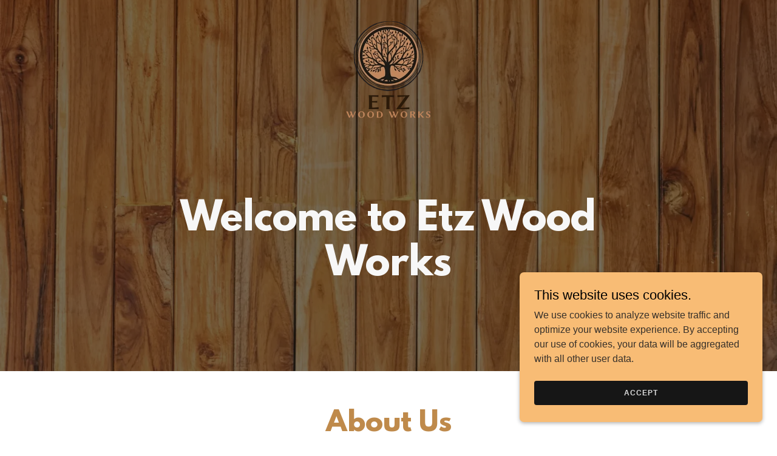

--- FILE ---
content_type: text/html;charset=utf-8
request_url: https://etzwoodworks.com/
body_size: 14105
content:
<!DOCTYPE html><html lang="en-US"><head><link rel="icon" href="//img1.wsimg.com/isteam/ip/d01a75a3-e3a9-4662-b986-6de7d0e41742/favicon/62c88541-040f-4e40-8417-e0d6be690aab.png/:/rs=w:16,h:16,m" sizes="16x16"/><link rel="icon" href="//img1.wsimg.com/isteam/ip/d01a75a3-e3a9-4662-b986-6de7d0e41742/favicon/62c88541-040f-4e40-8417-e0d6be690aab.png/:/rs=w:24,h:24,m" sizes="24x24"/><link rel="icon" href="//img1.wsimg.com/isteam/ip/d01a75a3-e3a9-4662-b986-6de7d0e41742/favicon/62c88541-040f-4e40-8417-e0d6be690aab.png/:/rs=w:32,h:32,m" sizes="32x32"/><link rel="icon" href="//img1.wsimg.com/isteam/ip/d01a75a3-e3a9-4662-b986-6de7d0e41742/favicon/62c88541-040f-4e40-8417-e0d6be690aab.png/:/rs=w:48,h:48,m" sizes="48x48"/><link rel="icon" href="//img1.wsimg.com/isteam/ip/d01a75a3-e3a9-4662-b986-6de7d0e41742/favicon/62c88541-040f-4e40-8417-e0d6be690aab.png/:/rs=w:64,h:64,m" sizes="64x64"/><meta charSet="utf-8"/><meta http-equiv="X-UA-Compatible" content="IE=edge"/><meta name="viewport" content="width=device-width, initial-scale=1"/><title>Etz Wood Works</title><meta name="author" content="Etz Wood Works"/><meta name="generator" content="Starfield Technologies; Go Daddy Website Builder 8.0.0000"/><link rel="manifest" href="/manifest.webmanifest"/><link rel="apple-touch-icon" sizes="57x57" href="//img1.wsimg.com/isteam/ip/d01a75a3-e3a9-4662-b986-6de7d0e41742/ETZ%20(1).png/:/rs=w:57,h:57,m"/><link rel="apple-touch-icon" sizes="60x60" href="//img1.wsimg.com/isteam/ip/d01a75a3-e3a9-4662-b986-6de7d0e41742/ETZ%20(1).png/:/rs=w:60,h:60,m"/><link rel="apple-touch-icon" sizes="72x72" href="//img1.wsimg.com/isteam/ip/d01a75a3-e3a9-4662-b986-6de7d0e41742/ETZ%20(1).png/:/rs=w:72,h:72,m"/><link rel="apple-touch-icon" sizes="114x114" href="//img1.wsimg.com/isteam/ip/d01a75a3-e3a9-4662-b986-6de7d0e41742/ETZ%20(1).png/:/rs=w:114,h:114,m"/><link rel="apple-touch-icon" sizes="120x120" href="//img1.wsimg.com/isteam/ip/d01a75a3-e3a9-4662-b986-6de7d0e41742/ETZ%20(1).png/:/rs=w:120,h:120,m"/><link rel="apple-touch-icon" sizes="144x144" href="//img1.wsimg.com/isteam/ip/d01a75a3-e3a9-4662-b986-6de7d0e41742/ETZ%20(1).png/:/rs=w:144,h:144,m"/><link rel="apple-touch-icon" sizes="152x152" href="//img1.wsimg.com/isteam/ip/d01a75a3-e3a9-4662-b986-6de7d0e41742/ETZ%20(1).png/:/rs=w:152,h:152,m"/><link rel="apple-touch-icon" sizes="180x180" href="//img1.wsimg.com/isteam/ip/d01a75a3-e3a9-4662-b986-6de7d0e41742/ETZ%20(1).png/:/rs=w:180,h:180,m"/><meta property="og:url" content="https://etzwoodworks.com/"/>
<meta property="og:site_name" content="Etz Wood Works"/>
<meta property="og:title" content="Etz Wood Works"/>
<meta property="og:type" content="website"/>
<meta property="og:image" content="https://img1.wsimg.com/isteam/stock/20379"/>
<meta property="og:locale" content="en_US"/>
<meta name="twitter:card" content="summary"/>
<meta name="twitter:title" content="Etz Wood Works"/>
<meta name="twitter:description" content="Welcome to Etz Wood Works"/>
<meta name="twitter:image" content="https://img1.wsimg.com/isteam/stock/20379"/>
<meta name="twitter:image:alt" content="Etz Wood Works"/>
<meta name="theme-color" content="#f8bc75"/><style>.x{-ms-text-size-adjust:100%;-webkit-text-size-adjust:100%;-webkit-tap-highlight-color:rgba(0,0,0,0);margin:0;box-sizing:border-box}.x *,.x :after,.x :before{box-sizing:inherit}.x-el a[href^="mailto:"]:not(.x-el),.x-el a[href^="tel:"]:not(.x-el){color:inherit;font-size:inherit;text-decoration:inherit}.x-el-article,.x-el-aside,.x-el-details,.x-el-figcaption,.x-el-figure,.x-el-footer,.x-el-header,.x-el-hgroup,.x-el-main,.x-el-menu,.x-el-nav,.x-el-section,.x-el-summary{display:block}.x-el-audio,.x-el-canvas,.x-el-progress,.x-el-video{display:inline-block;vertical-align:baseline}.x-el-audio:not([controls]){display:none;height:0}.x-el-template{display:none}.x-el-a{background-color:transparent;color:inherit}.x-el-a:active,.x-el-a:hover{outline:0}.x-el-abbr[title]{border-bottom:1px dotted}.x-el-b,.x-el-strong{font-weight:700}.x-el-dfn{font-style:italic}.x-el-mark{background:#ff0;color:#000}.x-el-small{font-size:80%}.x-el-sub,.x-el-sup{font-size:75%;line-height:0;position:relative;vertical-align:baseline}.x-el-sup{top:-.5em}.x-el-sub{bottom:-.25em}.x-el-img{vertical-align:middle;border:0}.x-el-svg:not(:root){overflow:hidden}.x-el-figure{margin:0}.x-el-hr{box-sizing:content-box;height:0}.x-el-pre{overflow:auto}.x-el-code,.x-el-kbd,.x-el-pre,.x-el-samp{font-family:monospace,monospace;font-size:1em}.x-el-button,.x-el-input,.x-el-optgroup,.x-el-select,.x-el-textarea{color:inherit;font:inherit;margin:0}.x-el-button{overflow:visible}.x-el-button,.x-el-select{text-transform:none}.x-el-button,.x-el-input[type=button],.x-el-input[type=reset],.x-el-input[type=submit]{-webkit-appearance:button;cursor:pointer}.x-el-button[disabled],.x-el-input[disabled]{cursor:default}.x-el-button::-moz-focus-inner,.x-el-input::-moz-focus-inner{border:0;padding:0}.x-el-input{line-height:normal}.x-el-input[type=checkbox],.x-el-input[type=radio]{box-sizing:border-box;padding:0}.x-el-input[type=number]::-webkit-inner-spin-button,.x-el-input[type=number]::-webkit-outer-spin-button{height:auto}.x-el-input[type=search]{-webkit-appearance:textfield;box-sizing:content-box}.x-el-input[type=search]::-webkit-search-cancel-button,.x-el-input[type=search]::-webkit-search-decoration{-webkit-appearance:none}.x-el-textarea{border:0}.x-el-fieldset{border:1px solid silver;margin:0 2px;padding:.35em .625em .75em}.x-el-legend{border:0;padding:0}.x-el-textarea{overflow:auto}.x-el-optgroup{font-weight:700}.x-el-table{border-collapse:collapse;border-spacing:0}.x-el-td,.x-el-th{padding:0}.x{-webkit-font-smoothing:antialiased}.x-el-hr{border:0}.x-el-fieldset,.x-el-input,.x-el-select,.x-el-textarea{margin-top:0;margin-bottom:0}.x-el-fieldset,.x-el-input[type=email],.x-el-input[type=text],.x-el-textarea{width:100%}.x-el-label{vertical-align:middle}.x-el-input{border-style:none;padding:.5em;vertical-align:middle}.x-el-select:not([multiple]){vertical-align:middle}.x-el-textarea{line-height:1.75;padding:.5em}.x-el.d-none{display:none!important}.sideline-footer{margin-top:auto}.disable-scroll{touch-action:none;overflow:hidden;position:fixed;max-width:100vw}@-webkit-keyframes loaderscale{0%{transform:scale(1);opacity:1}45%{transform:scale(.1);opacity:.7}80%{transform:scale(1);opacity:1}}@keyframes loaderscale{0%{transform:scale(1);opacity:1}45%{transform:scale(.1);opacity:.7}80%{transform:scale(1);opacity:1}}.x-loader svg{display:inline-block}.x-loader svg:first-child{-webkit-animation:loaderscale .75s cubic-bezier(.2,.68,.18,1.08) -.24s infinite;animation:loaderscale .75s cubic-bezier(.2,.68,.18,1.08) -.24s infinite}.x-loader svg:nth-child(2){-webkit-animation:loaderscale .75s cubic-bezier(.2,.68,.18,1.08) -.12s infinite;animation:loaderscale .75s cubic-bezier(.2,.68,.18,1.08) -.12s infinite}.x-loader svg:nth-child(3){-webkit-animation:loaderscale .75s cubic-bezier(.2,.68,.18,1.08) 0s infinite;animation:loaderscale .75s cubic-bezier(.2,.68,.18,1.08) 0s infinite}.x-icon>svg{transition:transform .33s ease-in-out}.x-icon>svg.rotate-90{transform:rotate(-90deg)}.x-icon>svg.rotate90{transform:rotate(90deg)}.x-icon>svg.rotate-180{transform:rotate(-180deg)}.x-icon>svg.rotate180{transform:rotate(180deg)}.x-rt ol,.x-rt ul{text-align:left}.x-rt p{margin:0}.mte-inline-block{display:inline-block}@media only screen and (min-device-width:1025px){:root select,_::-webkit-full-page-media,_:future{font-family:sans-serif!important}}

</style>
<style>/*
This license can also be found at this permalink: https://www.fontsquirrel.com/license/league-spartan

Copyright (c) September 22 2014, Micah Rich micah@micahrich.com, with Reserved Font Name: "League Spartan".

This Font Software is licensed under the SIL Open Font License, Version 1.1.
This license is copied below, and is also available with a FAQ at: http://scripts.sil.org/OFL

—————————————————————————————-
SIL OPEN FONT LICENSE Version 1.1 - 26 February 2007
—————————————————————————————-
*/
@import url('//img1.wsimg.com/blobby/go/font/LeagueSpartan/league-spartan.css');
@import url('');</style>
<style data-glamor="cxs-default-sheet">.x .c1-1{letter-spacing:normal}.x .c1-2{text-transform:none}.x .c1-3{background-color:rgb(255, 255, 255)}.x .c1-4{width:100%}.x .c1-5 > div{position:relative}.x .c1-6 > div{overflow:hidden}.x .c1-7 > div{margin-top:auto}.x .c1-8 > div{margin-right:auto}.x .c1-9 > div{margin-bottom:auto}.x .c1-a > div{margin-left:auto}.x .c1-b{font-family:Helvetica, arial, sans-serif}.x .c1-c{font-size:16px}.x .c1-h{background-color:rgb(22, 22, 22)}.x .c1-i{padding-top:56px}.x .c1-j{padding-bottom:56px}.x .c1-k{overflow:hidden}.x .c1-l{padding:0px !important}.x .c1-o{position:relative}.x .c1-p{flex-grow:1}.x .c1-q{display:flex}.x .c1-r{align-items:center}.x .c1-s{justify-content:flex-start}.x .c1-t{flex-direction:column}.x .c1-u{min-height:500px}.x .c1-v{background-position:center}.x .c1-w{background-size:auto, cover}.x .c1-x{background-blend-mode:normal}.x .c1-y{background-repeat:no-repeat}.x .c1-z{text-shadow:none}.x .c1-1m{position:static}.x .c1-1o{z-index:3}.x .c1-1p{background-color:transparent}.x .c1-1q{transition:background .3s}.x .c1-1r{padding-top:8px}.x .c1-1s{padding-bottom:8px}.x .c1-1t{padding-left:24px}.x .c1-1u{padding-right:24px}.x .c1-1z{flex-wrap:nowrap}.x .c1-20{margin-top:0px}.x .c1-21{margin-right:0px}.x .c1-22{margin-bottom:0px}.x .c1-23{margin-left:0px}.x .c1-24{[object -object]:0px}.x .c1-26{width:0px}.x .c1-27{padding-right:0px}.x .c1-28{padding-left:0px}.x .c1-29{text-align:center}.x .c1-2a{justify-content:center}.x .c1-2b{overflow-wrap:break-word}.x .c1-2c{padding-left:8px}.x .c1-2d{padding-right:8px}.x .c1-2e{display:inline-block}.x .c1-2f{font-family:'League Spartan', arial, helvetica, sans-serif}.x .c1-2g{max-width:calc(100% - 0.1px)}.x .c1-2k{letter-spacing:inherit}.x .c1-2l{text-transform:inherit}.x .c1-2m{text-decoration:none}.x .c1-2n{word-wrap:break-word}.x .c1-2o{display:inline}.x .c1-2p{cursor:pointer}.x .c1-2q{border-top:0px}.x .c1-2r{border-right:0px}.x .c1-2s{border-bottom:0px}.x .c1-2t{border-left:0px}.x .c1-2u{max-width:100%}.x .c1-2v{width:auto}.x .c1-2w{color:rgb(248, 188, 117)}.x .c1-2x{font-weight:inherit}.x .c1-2y:hover{color:rgb(248, 188, 117)}.x .c1-2z:active{color:rgb(250, 212, 176)}.x .c1-30{height:1em}.x .c1-31{padding-top:0px}.x .c1-32{padding-bottom:0px}.x .c1-34{margin-left:auto}.x .c1-35{margin-right:auto}.x .c1-36{vertical-align:middle}.x .c1-37{aspect-ratio:1 / 1}.x .c1-38{object-fit:contain}.x .c1-39{height:80px}.x .c1-3a{transition:max-height .5s}.x .c1-3b{border-radius:0px}.x .c1-3t{justify-content:flex-end}.x .c1-3u{display:none}.x .c1-3v{box-sizing:border-box}.x .c1-3w{flex-direction:row}.x .c1-3y{flex-shrink:1}.x .c1-3z{flex-basis:0%}.x .c1-42{line-height:24px}.x .c1-43{z-index:1}.x .c1-47{vertical-align:top}.x .c1-48{padding-left:32px}.x .c1-49{white-space:nowrap}.x .c1-4a{visibility:hidden}.x .c1-4b:first-child{padding-left:0}.x .c1-4c{letter-spacing:0.071em}.x .c1-4d{text-transform:uppercase}.x .c1-4e{color:rgb(247, 247, 247)}.x .c1-4f{font-size:14px}.x .c1-4g{font-weight:400}.x .c1-4h:hover{color:rgb(247, 247, 247)}.x .c1-4i:active{color:rgb(247, 247, 247)}.x .c1-4n{color:inherit}.x .c1-4o{transition:transform .33s ease-in-out}.x .c1-4p{transform:rotate(0deg)}.x .c1-51{padding-top:24px}.x .c1-52{padding-bottom:24px}.x .c1-5b{margin-bottom:8px}.x .c1-5c{line-height:1.2}.x .c1-5d{display:block}.x .c1-5e{white-space:pre-line}.x .c1-5f{font-size:40px}.x .c1-5k{word-wrap:normal !important}.x .c1-5l{overflow-wrap:normal !important}.x .c1-5m{position:absolute}.x .c1-5n{overflow:visible}.x .c1-5o{left:0px}.x .c1-5p{font-size:32px}.x .c1-5u{font-size:28px}.x .c1-5z{line-height:1.4}.x .c1-60{margin-bottom:40px}.x .c1-61{color:rgb(191, 138, 75)}.x .c1-62{font-size:unset}.x .c1-63{font-family:unset}.x .c1-64{letter-spacing:unset}.x .c1-65{text-transform:unset}.x .c1-66{line-height:0px}.x .c1-67{border-color:rgb(226, 226, 226)}.x .c1-68{border-bottom-width:2px}.x .c1-69{border-style:solid}.x .c1-6a{margin-top:24px}.x .c1-6b{width:50px}.x .c1-6c{flex-wrap:wrap}.x .c1-6d{margin-right:-12px}.x .c1-6e{margin-bottom:-24px}.x .c1-6f{margin-left:-12px}.x .c1-6k{flex-basis:100%}.x .c1-6l{padding-right:12px}.x .c1-6m{padding-bottom:48px}.x .c1-6n{padding-left:12px}.x .c1-6t{align-self:flex-start}.x .c1-6x{margin-bottom:24px}.x .c1-6y{height:100%}.x .c1-6z{border-width:0 !important}.x .c1-70{aspect-ratio:1.33 / 1}.x .c1-71{order:-1}.x .c1-73 > *{max-width:100%}.x .c1-74 > :nth-child(n){margin-bottom:24px}.x .c1-75  > :last-child{margin-bottom:0 !important}.x .c1-78{line-height:1.25}.x .c1-79{line-height:1.5}.x .c1-7a > p > ol{text-align:left}.x .c1-7b > p > ol{display:block}.x .c1-7c > p > ol{padding-left:1.3em}.x .c1-7d > p > ol{margin-left:16px}.x .c1-7e > p > ol{margin-right:16px}.x .c1-7f > p > ol{margin-top:auto}.x .c1-7g > p > ol{margin-bottom:auto}.x .c1-7h > p > ul{text-align:left}.x .c1-7i > p > ul{display:block}.x .c1-7j > p > ul{padding-left:1.3em}.x .c1-7k > p > ul{margin-left:16px}.x .c1-7l > p > ul{margin-right:16px}.x .c1-7m > p > ul{margin-top:auto}.x .c1-7n > p > ul{margin-bottom:auto}.x .c1-7o > ul{text-align:left}.x .c1-7p > ul{display:block}.x .c1-7q > ul{padding-left:1.3em}.x .c1-7r > ul{margin-left:16px}.x .c1-7s > ul{margin-right:16px}.x .c1-7t > ul{margin-top:auto}.x .c1-7u > ul{margin-bottom:auto}.x .c1-7v > ol{text-align:left}.x .c1-7w > ol{display:block}.x .c1-7x > ol{padding-left:1.3em}.x .c1-7y > ol{margin-left:16px}.x .c1-7z > ol{margin-right:16px}.x .c1-80 > ol{margin-top:auto}.x .c1-81 > ol{margin-bottom:auto}.x .c1-82{color:rgb(94, 94, 94)}.x .c1-83{font-size:inherit !important}.x .c1-84{font-weight:700}.x .c1-85{line-height:inherit}.x .c1-86{font-style:italic}.x .c1-87{text-decoration:line-through}.x .c1-88{text-decoration:underline}.x .c1-89{flex-direction:row-reverse}.x .c1-8a{background-color:rgb(246, 246, 246)}.x .c1-8b{margin-top:-4px}.x .c1-8c{margin-bottom:32px}.x .c1-8d{color:rgb(21, 21, 21)}.x .c1-8k{margin-bottom:16px}.x .c1-8l{color:rgb(87, 87, 87)}.x .c1-8r{border-color:rgb(218, 218, 218)}.x .c1-8s{border-top-width:1px}.x .c1-8t{border-right-width:1px}.x .c1-8u{border-bottom-width:1px}.x .c1-8v{border-left-width:1px}.x .c1-8w{border-radius:4px}.x .c1-8x{padding-top:23px}.x .c1-8y{padding-bottom:7px}.x .c1-8z{padding-left:16px}.x .c1-90{padding-right:16px}.x .c1-91{color:rgb(71, 71, 71)}.x .c1-92::placeholder{color:inherit}.x .c1-93:focus{outline:none}.x .c1-94:focus{box-shadow:inset 0 0 0 1px currentColor}.x .c1-95:focus + label{font-size:12px}.x .c1-96:focus + label{top:8px}.x .c1-97:focus + label{color:rgb(148, 105, 53)}.x .c1-98:not([value=""]) + label{font-size:12px}.x .c1-99:not([value=""]) + label{top:8px}.x .c1-9a:not([value=""]) + label{color:rgb(148, 105, 53)}.x .c1-9b::-webkit-input-placeholder{color:inherit}.x .c1-9d{top:33%}.x .c1-9e{left:16px}.x .c1-9f{transition:all .15s ease}.x .c1-9g{pointer-events:none}.x .c1-9h{border-style:none}.x .c1-9i{display:inline-flex}.x .c1-9j{padding-right:32px}.x .c1-9k{min-height:56px}.x .c1-9l{border-radius:4px}.x .c1-9m{color:rgb(1, 1, 1)}.x .c1-9n{background-color:rgb(248, 188, 117)}.x .c1-9o:hover{background-color:rgb(245, 195, 142)}.x .c1-9r{color:rgb(27, 27, 27)}.x .c1-9s{font-size:22px}.x .c1-9x:focus + label{color:rgb(153, 110, 58)}.x .c1-9y:not([value=""]) + label{color:rgb(153, 110, 58)}.x .c1-9z{padding-top:16px}.x .c1-a0{padding-bottom:16px}.x .c1-a1{resize:vertical}.x .c1-a2:hover{background-color:rgb(247, 205, 163)}.x .c1-a3{color:rgb(89, 89, 89)}.x .c1-a4{font-size:12px}.x .c1-a9{color:rgb(153, 110, 58)}.x .c1-aa:hover{color:rgb(94, 65, 23)}.x .c1-ab:active{color:rgb(66, 44, 13)}.x .c1-ac{margin-top:40px}.x .c1-ad{padding:0 !important}.x .c1-af [data-scrolling="false"]{text-align:center}.x .c1-ag [data-scrolling="false"] [data-name="clones"]{display:none}.x .c1-ah [data-scrolling="true"]{overflow:hidden}.x .c1-ai [data-scrolling="true"] [data-name="banner"]{display:inline-block}.x .c1-aj [data-scrolling="true"] [data-name="banner"]{white-space:nowrap}.x .c1-ak [data-scrolling="true"] [data-name="banner"]{transform-style:preserve-3d}.x .c1-al [data-scrolling="true"] [data-name="banner"]{-webkit-backface-visibility:hidden}.x .c1-am [data-scrolling="true"] [data-name="banner"]{animation:scrollingMarquee 55s linear forwards infinite}.x .c1-an [data-scrolling="true"] [data-name="banner"]{font-size:0px}.x .c1-ao [data-scrolling="true"] [data-name="banner"]{margin-bottom:1px}.x .c1-ap [data-scrolling="true"] [data-name="content"]{display:inline-block}.x .c1-aq [data-scrolling="true"] [data-name="content"]{white-space:nowrap}.x .c1-ar [data-scrolling="true"] [data-name="content"]{transform-style:preserve-3d}.x .c1-as [data-scrolling="true"] [data-name="content"]{-webkit-backface-visibility:hidden}.x .c1-at [data-scrolling="true"] [data-name="content"]{padding-right:56px}.x .c1-au [data-scrolling="true"] [data-name="clones"]{display:inline-block}.x .c1-av [data-scrolling="true"] [data-name="clones"]{white-space:nowrap}.x .c1-aw [data-scrolling="true"]:hover > div{animation-play-state:paused}.x .c1-ax{row-gap:24px}.x .c1-ay{column-gap:56px}.x .c1-az [data-typography]{color:inherit}.x .c1-b0{color:rgb(148, 105, 53)}.x .c1-b1:hover{color:rgb(85, 59, 20)}.x .c1-b2:active{color:rgb(57, 38, 11)}.x .c1-b3{color:rgb(184, 132, 72)}.x .c1-b4{flex-grow:3}.x .c1-b7{color:rgb(169, 169, 169)}.x .c1-ba{position:fixed}.x .c1-bb{right:24px}.x .c1-bc{bottom:24px}.x .c1-bd{z-index:9999}.x .c1-be{width:65px}.x .c1-bf{height:65px}.x .c1-bh{right:0px}.x .c1-bi{z-index:10000}.x .c1-bj{height:auto}.x .c1-bk{text-align:left}.x .c1-bl{overflow-y:auto}.x .c1-bm{transition:all 1s ease-in}.x .c1-bn{box-shadow:0 2px 6px 0px rgba(0,0,0,0.3)}.x .c1-bo{contain:content}.x .c1-bp{bottom:-500px}.x .c1-bw{color:rgb(0, 0, 0)}.x .c1-bx{max-height:300px}.x .c1-by{color:rgb(54, 48, 42)}.x .c1-c0{justify-content:space-between}.x .c1-c1{margin-bottom:4px}.x .c1-c2{word-break:break-word}.x .c1-c3{flex-basis:50%}.x .c1-c4{padding-top:4px}.x .c1-c5{padding-bottom:4px}.x .c1-c6{min-height:40px}.x .c1-c7{color:rgb(219, 219, 219)}.x .c1-c8:nth-child(2){margin-left:24px}.x .c1-c9:hover{background-color:rgb(0, 0, 0)}</style>
<style data-glamor="cxs-media-sheet">@media (max-width: 450px){.x .c1-10{background-image:linear-gradient(to bottom, rgba(0, 0, 0, 0.54) 0%, rgba(0, 0, 0, 0.54) 100%), url("//img1.wsimg.com/isteam/stock/20379/:/rs=w:450,m")}}@media (max-width: 450px) and (-webkit-min-device-pixel-ratio: 2), (max-width: 450px) and (min-resolution: 192dpi){.x .c1-11{background-image:linear-gradient(to bottom, rgba(0, 0, 0, 0.54) 0%, rgba(0, 0, 0, 0.54) 100%), url("//img1.wsimg.com/isteam/stock/20379/:/rs=w:900,m")}}@media (max-width: 450px) and (-webkit-min-device-pixel-ratio: 3), (max-width: 450px) and (min-resolution: 288dpi){.x .c1-12{background-image:linear-gradient(to bottom, rgba(0, 0, 0, 0.54) 0%, rgba(0, 0, 0, 0.54) 100%), url("//img1.wsimg.com/isteam/stock/20379/:/rs=w:1350,m")}}@media (min-width: 451px) and (max-width: 767px){.x .c1-13{background-image:linear-gradient(to bottom, rgba(0, 0, 0, 0.54) 0%, rgba(0, 0, 0, 0.54) 100%), url("//img1.wsimg.com/isteam/stock/20379/:/rs=w:767,m")}}@media (min-width: 451px) and (max-width: 767px) and (-webkit-min-device-pixel-ratio: 2), (min-width: 451px) and (max-width: 767px) and (min-resolution: 192dpi){.x .c1-14{background-image:linear-gradient(to bottom, rgba(0, 0, 0, 0.54) 0%, rgba(0, 0, 0, 0.54) 100%), url("//img1.wsimg.com/isteam/stock/20379/:/rs=w:1534,m")}}@media (min-width: 451px) and (max-width: 767px) and (-webkit-min-device-pixel-ratio: 3), (min-width: 451px) and (max-width: 767px) and (min-resolution: 288dpi){.x .c1-15{background-image:linear-gradient(to bottom, rgba(0, 0, 0, 0.54) 0%, rgba(0, 0, 0, 0.54) 100%), url("//img1.wsimg.com/isteam/stock/20379/:/rs=w:2301,m")}}@media (min-width: 768px) and (max-width: 1023px){.x .c1-16{background-image:linear-gradient(to bottom, rgba(0, 0, 0, 0.54) 0%, rgba(0, 0, 0, 0.54) 100%), url("//img1.wsimg.com/isteam/stock/20379/:/rs=w:1023,m")}}@media (min-width: 768px) and (max-width: 1023px) and (-webkit-min-device-pixel-ratio: 2), (min-width: 768px) and (max-width: 1023px) and (min-resolution: 192dpi){.x .c1-17{background-image:linear-gradient(to bottom, rgba(0, 0, 0, 0.54) 0%, rgba(0, 0, 0, 0.54) 100%), url("//img1.wsimg.com/isteam/stock/20379/:/rs=w:2046,m")}}@media (min-width: 768px) and (max-width: 1023px) and (-webkit-min-device-pixel-ratio: 3), (min-width: 768px) and (max-width: 1023px) and (min-resolution: 288dpi){.x .c1-18{background-image:linear-gradient(to bottom, rgba(0, 0, 0, 0.54) 0%, rgba(0, 0, 0, 0.54) 100%), url("//img1.wsimg.com/isteam/stock/20379/:/rs=w:3069,m")}}@media (min-width: 1024px) and (max-width: 1279px){.x .c1-19{background-image:linear-gradient(to bottom, rgba(0, 0, 0, 0.54) 0%, rgba(0, 0, 0, 0.54) 100%), url("//img1.wsimg.com/isteam/stock/20379/:/rs=w:1279,m")}}@media (min-width: 1024px) and (max-width: 1279px) and (-webkit-min-device-pixel-ratio: 2), (min-width: 1024px) and (max-width: 1279px) and (min-resolution: 192dpi){.x .c1-1a{background-image:linear-gradient(to bottom, rgba(0, 0, 0, 0.54) 0%, rgba(0, 0, 0, 0.54) 100%), url("//img1.wsimg.com/isteam/stock/20379/:/rs=w:2558,m")}}@media (min-width: 1024px) and (max-width: 1279px) and (-webkit-min-device-pixel-ratio: 3), (min-width: 1024px) and (max-width: 1279px) and (min-resolution: 288dpi){.x .c1-1b{background-image:linear-gradient(to bottom, rgba(0, 0, 0, 0.54) 0%, rgba(0, 0, 0, 0.54) 100%), url("//img1.wsimg.com/isteam/stock/20379/:/rs=w:3837,m")}}@media (min-width: 1280px) and (max-width: 1535px){.x .c1-1c{background-image:linear-gradient(to bottom, rgba(0, 0, 0, 0.54) 0%, rgba(0, 0, 0, 0.54) 100%), url("//img1.wsimg.com/isteam/stock/20379/:/rs=w:1535,m")}}@media (min-width: 1280px) and (max-width: 1535px) and (-webkit-min-device-pixel-ratio: 2), (min-width: 1280px) and (max-width: 1535px) and (min-resolution: 192dpi){.x .c1-1d{background-image:linear-gradient(to bottom, rgba(0, 0, 0, 0.54) 0%, rgba(0, 0, 0, 0.54) 100%), url("//img1.wsimg.com/isteam/stock/20379/:/rs=w:3070,m")}}@media (min-width: 1280px) and (max-width: 1535px) and (-webkit-min-device-pixel-ratio: 3), (min-width: 1280px) and (max-width: 1535px) and (min-resolution: 288dpi){.x .c1-1e{background-image:linear-gradient(to bottom, rgba(0, 0, 0, 0.54) 0%, rgba(0, 0, 0, 0.54) 100%), url("//img1.wsimg.com/isteam/stock/20379/:/rs=w:4605,m")}}@media (min-width: 1536px) and (max-width: 1920px){.x .c1-1f{background-image:linear-gradient(to bottom, rgba(0, 0, 0, 0.54) 0%, rgba(0, 0, 0, 0.54) 100%), url("//img1.wsimg.com/isteam/stock/20379/:/rs=w:1920,m")}}@media (min-width: 1536px) and (max-width: 1920px) and (-webkit-min-device-pixel-ratio: 2), (min-width: 1536px) and (max-width: 1920px) and (min-resolution: 192dpi){.x .c1-1g{background-image:linear-gradient(to bottom, rgba(0, 0, 0, 0.54) 0%, rgba(0, 0, 0, 0.54) 100%), url("//img1.wsimg.com/isteam/stock/20379/:/rs=w:3840,m")}}@media (min-width: 1536px) and (max-width: 1920px) and (-webkit-min-device-pixel-ratio: 3), (min-width: 1536px) and (max-width: 1920px) and (min-resolution: 288dpi){.x .c1-1h{background-image:linear-gradient(to bottom, rgba(0, 0, 0, 0.54) 0%, rgba(0, 0, 0, 0.54) 100%), url("//img1.wsimg.com/isteam/stock/20379/:/rs=w:5760,m")}}@media (min-width: 1921px){.x .c1-1i{background-image:linear-gradient(to bottom, rgba(0, 0, 0, 0.54) 0%, rgba(0, 0, 0, 0.54) 100%), url("//img1.wsimg.com/isteam/stock/20379/:/rs=w:100%25")}}@media (min-width: 1921px) and (-webkit-min-device-pixel-ratio: 2), (min-width: 1921px) and (min-resolution: 192dpi){.x .c1-1j{background-image:linear-gradient(to bottom, rgba(0, 0, 0, 0.54) 0%, rgba(0, 0, 0, 0.54) 100%), url("//img1.wsimg.com/isteam/stock/20379/:/rs=w:100%25")}}@media (min-width: 1921px) and (-webkit-min-device-pixel-ratio: 3), (min-width: 1921px) and (min-resolution: 288dpi){.x .c1-1k{background-image:linear-gradient(to bottom, rgba(0, 0, 0, 0.54) 0%, rgba(0, 0, 0, 0.54) 100%), url("//img1.wsimg.com/isteam/stock/20379/:/rs=w:100%25")}}</style>
<style data-glamor="cxs-xs-sheet">@media (max-width: 767px){.x .c1-m{padding-top:40px}}@media (max-width: 767px){.x .c1-n{padding-bottom:40px}}@media (max-width: 767px){.x .c1-2h{justify-content:center}}@media (max-width: 767px){.x .c1-2i{max-width:100%}}@media (max-width: 767px){.x .c1-3c{height:auto}}@media (max-width: 767px){.x .c1-3d{max-width:224px}}@media (max-width: 767px){.x .c1-3e{display:block}}@media (max-width: 767px){.x .c1-3f{max-height:110px}}@media (max-width: 767px){.x .c1-3g{margin-top:0}}@media (max-width: 767px){.x .c1-3h{margin-right:auto}}@media (max-width: 767px){.x .c1-3i{margin-bottom:0}}@media (max-width: 767px){.x .c1-3j{margin-left:auto}}@media (max-width: 767px){.x .c1-44{width:100%}}@media (max-width: 767px){.x .c1-45{display:flex}}@media (max-width: 767px){.x .c1-72{height:calc((100vw - 48px)/1.33)}}@media (max-width: 767px){.x .c1-76 > :nth-child(n){margin-bottom:16px}}@media (max-width: 767px){.x .c1-77  > :last-child{margin-bottom:0 !important}}@media (max-width: 767px){.x .c1-9c{font-size:16px}}@media (max-width: 767px){.x .c1-ae{padding:0 !important}}</style>
<style data-glamor="cxs-sm-sheet">@media (min-width: 768px){.x .c1-d{font-size:16px}}@media (min-width: 768px) and (max-width: 1023px){.x .c1-2j{width:auto}}@media (min-width: 768px) and (max-width: 1023px){.x .c1-3k{display:block}}@media (min-width: 768px) and (max-width: 1023px){.x .c1-3l{max-height:88px}}@media (min-width: 768px) and (max-width: 1023px){.x .c1-3m{margin-top:0}}@media (min-width: 768px) and (max-width: 1023px){.x .c1-3n{margin-right:auto}}@media (min-width: 768px) and (max-width: 1023px){.x .c1-3o{margin-bottom:0}}@media (min-width: 768px) and (max-width: 1023px){.x .c1-3p{margin-left:auto}}@media (min-width: 768px) and (max-width: 1023px){.x .c1-46{width:100%}}@media (min-width: 768px){.x .c1-4j{font-size:14px}}@media (min-width: 768px){.x .c1-4t{width:100%}}@media (min-width: 768px){.x .c1-5g{font-size:48px}}@media (min-width: 768px){.x .c1-5q{font-size:38px}}@media (min-width: 768px){.x .c1-5v{font-size:30px}}@media (min-width: 768px){.x .c1-6g{margin-top:0}}@media (min-width: 768px){.x .c1-6h{margin-right:-24px}}@media (min-width: 768px){.x .c1-6i{margin-bottom:-48px}}@media (min-width: 768px){.x .c1-6j{margin-left:-24px}}@media (min-width: 768px){.x .c1-6o{padding-top:0}}@media (min-width: 768px){.x .c1-6p{padding-right:24px}}@media (min-width: 768px){.x .c1-6q{padding-bottom:48px}}@media (min-width: 768px){.x .c1-6r{padding-left:24px}}@media (min-width: 768px){.x .c1-6s{margin-bottom:0}}@media (min-width: 768px){.x .c1-6u{flex-basis:50%}}@media (min-width: 768px){.x .c1-6v{max-width:50%}}@media (min-width: 768px){.x .c1-6w{padding-bottom:0}}@media (min-width: 768px){.x .c1-8e{margin-left:8.333333333333332%}}@media (min-width: 768px){.x .c1-8f{flex-basis:83.33333333333334%}}@media (min-width: 768px){.x .c1-8g{max-width:83.33333333333334%}}@media (min-width: 768px){.x .c1-8m{flex-direction:row}}@media (min-width: 768px){.x .c1-8n{margin-top:4px}}@media (min-width: 768px){.x .c1-8o{margin-bottom:4px}}@media (min-width: 768px){.x .c1-8p{margin-right:24px}}@media (min-width: 768px){.x .c1-8q{height:100%}}@media (min-width: 768px){.x .c1-9p{max-width:30%}}@media (min-width: 768px){.x .c1-9q{width:auto}}@media (min-width: 768px){.x .c1-9t{font-size:22px}}@media (min-width: 768px){.x .c1-a5{font-size:12px}}@media (min-width: 768px){.x .c1-bq{width:400px}}@media (min-width: 768px){.x .c1-br{max-height:500px}}@media (min-width: 768px){.x .c1-bs{border-radius:7px}}@media (min-width: 768px){.x .c1-bt{margin-top:24px}}@media (min-width: 768px){.x .c1-bu{margin-bottom:24px}}@media (min-width: 768px){.x .c1-bv{margin-left:24px}}@media (min-width: 768px){.x .c1-bz{max-height:200px}}</style>
<style data-glamor="cxs-md-sheet">@media (min-width: 1024px){.x .c1-e{font-size:16px}}@media (min-width: 1024px){.x .c1-1l{min-height:85vh}}@media (min-width: 1024px){.x .c1-1n{position:static}}@media (min-width: 1024px){.x .c1-1v{padding-top:16px}}@media (min-width: 1024px){.x .c1-1w{padding-bottom:16px}}@media (min-width: 1024px){.x .c1-1x{padding-left:24px}}@media (min-width: 1024px){.x .c1-1y{padding-right:24px}}@media (min-width: 1024px){.x .c1-25{display:none}}@media (min-width: 1024px){.x .c1-33{margin-top:-8px}}@media (min-width: 1024px){.x .c1-3q{height:200px}}@media (min-width: 1024px){.x .c1-3r{width:auto}}@media (min-width: 1024px){.x .c1-3s{max-height:200px}}@media (min-width: 1024px){.x .c1-3x{display:flex}}@media (min-width: 1024px){.x .c1-40{flex-basis:33.33333333333333%}}@media (min-width: 1024px){.x .c1-41{max-width:33.33333333333333%}}@media (min-width: 1024px){.x .c1-4k{font-size:14px}}@media (min-width: 1024px){.x .c1-4q{margin-top:0px}}@media (min-width: 1024px){.x .c1-4r{margin-bottom:0px}}@media (min-width: 1024px){.x .c1-4s{padding-top:140px}}@media (min-width: 1024px){.x .c1-4u{width:984px}}@media (min-width: 1024px){.x .c1-4v{justify-content:center}}@media (min-width: 1024px){.x .c1-4w{margin-left:auto}}@media (min-width: 1024px){.x .c1-4x{margin-right:auto}}@media (min-width: 1024px){.x .c1-4y{max-width:66%}}@media (min-width: 1024px){.x .c1-53{flex-grow:1}}@media (min-width: 1024px){.x .c1-54{flex-shrink:0}}@media (min-width: 1024px){.x .c1-55{flex-basis:auto}}@media (min-width: 1024px){.x .c1-56{padding-top:56px}}@media (min-width: 1024px){.x .c1-57{padding-bottom:56px}}@media (min-width: 1024px){.x .c1-58{text-align:center}}@media (min-width: 1024px){.x .c1-59{max-width:100%}}@media (min-width: 1024px){.x .c1-5a{align-items:center}}@media (min-width: 1024px){.x .c1-5h{font-size:48px}}@media (min-width: 1024px){.x .c1-5r{font-size:38px}}@media (min-width: 1024px){.x .c1-5w{font-size:30px}}@media (min-width: 1024px){.x .c1-8h{margin-left:16.666666666666664%}}@media (min-width: 1024px){.x .c1-8i{flex-basis:66.66666666666666%}}@media (min-width: 1024px){.x .c1-8j{max-width:66.66666666666666%}}@media (min-width: 1024px){.x .c1-9u{font-size:22px}}@media (min-width: 1024px){.x .c1-a6{font-size:12px}}@media (min-width: 1024px){.x .c1-b5{flex-basis:0%}}@media (min-width: 1024px){.x .c1-b6{max-width:none}}@media (min-width: 1024px){.x .c1-b8{text-align:left}}@media (min-width: 1024px){.x .c1-b9{text-align:right}}@media (min-width: 1024px){.x .c1-bg{z-index:9999}}</style>
<style data-glamor="cxs-lg-sheet">@media (min-width: 1280px){.x .c1-f{font-size:16px}}@media (min-width: 1280px){.x .c1-4l{font-size:14px}}@media (min-width: 1280px){.x .c1-4z{width:1160px}}@media (min-width: 1280px){.x .c1-5i{font-size:62px}}@media (min-width: 1280px){.x .c1-5s{font-size:44px}}@media (min-width: 1280px){.x .c1-5x{font-size:32px}}@media (min-width: 1280px){.x .c1-9v{font-size:22px}}@media (min-width: 1280px){.x .c1-a7{font-size:12px}}</style>
<style data-glamor="cxs-xl-sheet">@media (min-width: 1536px){.x .c1-g{font-size:18px}}@media (min-width: 1536px){.x .c1-4m{font-size:16px}}@media (min-width: 1536px){.x .c1-50{width:1280px}}@media (min-width: 1536px){.x .c1-5j{font-size:64px}}@media (min-width: 1536px){.x .c1-5t{font-size:48px}}@media (min-width: 1536px){.x .c1-5y{font-size:36px}}@media (min-width: 1536px){.x .c1-9w{font-size:24px}}@media (min-width: 1536px){.x .c1-a8{font-size:14px}}</style>
<style>.grecaptcha-badge { visibility: hidden; }</style>
<style>@keyframes scrollingMarquee {0% {transform: translate(0%);} to {transform: translate(-50%);}}</style>
<style>.page-inner { background-color: rgb(22, 22, 22); min-height: 100vh; }</style>
<script>"use strict";

if ('serviceWorker' in navigator) {
  window.addEventListener('load', function () {
    navigator.serviceWorker.register('/sw.js');
  });
}</script></head>
<body class="x  x-fonts-league-spartan"><div id="layout-d-01-a-75-a-3-e-3-a-9-4662-b-986-6-de-7-d-0-e-41742" class="layout layout-layout layout-layout-layout-13 locale-en-US lang-en"><div data-ux="Page" id="page-96985" class="x-el x-el-div x-el c1-1 c1-2 c1-3 c1-4 c1-5 c1-6 c1-7 c1-8 c1-9 c1-a c1-b c1-c c1-d c1-e c1-f c1-g c1-1 c1-2 c1-b c1-c c1-d c1-e c1-f c1-g"><div data-ux="Block" class="x-el x-el-div page-inner c1-1 c1-2 c1-b c1-c c1-d c1-e c1-f c1-g"><div id="5cc95157-59d1-4e04-8ac8-fe4521bdb7fa" class="widget widget-header widget-header-header-9"><div data-ux="Header" role="main" data-aid="HEADER_WIDGET" id="n-96986" class="x-el x-el-div x-el x-el c1-1 c1-2 c1-b c1-c c1-d c1-e c1-f c1-g c1-1 c1-2 c1-h c1-b c1-c c1-d c1-e c1-f c1-g c1-1 c1-2 c1-b c1-c c1-d c1-e c1-f c1-g"><div> <section data-ux="Section" data-aid="HEADER_SECTION" class="x-el x-el-section c1-1 c1-2 c1-h c1-i c1-j c1-k c1-l c1-b c1-c c1-m c1-n c1-d c1-e c1-f c1-g"><div data-ux="HeaderMedia" class="x-el x-el-div c1-1 c1-2 c1-o c1-p c1-b c1-c c1-d c1-e c1-f c1-g"><div role="img" data-aid="BACKGROUND_IMAGE_RENDERED" data-ux="HeaderMediaFillBackground" data-ht="Fill" class="x-el x-el-div c1-1 c1-2 c1-q c1-r c1-s c1-t c1-u c1-v c1-w c1-x c1-y c1-z c1-b c1-c c1-10 c1-11 c1-12 c1-13 c1-14 c1-15 c1-16 c1-17 c1-18 c1-19 c1-1a c1-1b c1-1c c1-1d c1-1e c1-1f c1-1g c1-1h c1-1i c1-1j c1-1k c1-d c1-1l c1-e c1-f c1-g"><div data-ux="Block" class="x-el x-el-div c1-1 c1-2 c1-1m c1-4 c1-b c1-c c1-d c1-1n c1-e c1-f c1-g"><div data-ux="Block" class="x-el x-el-div c1-1 c1-2 c1-1o c1-4 c1-1p c1-b c1-c c1-d c1-e c1-f c1-g"><div data-ux="Block" class="x-el x-el-div c1-1 c1-2 c1-1q c1-1p c1-b c1-c c1-d c1-e c1-f c1-g"><nav data-ux="Block" class="x-el x-el-nav c1-1 c1-2 c1-o c1-1r c1-1s c1-1t c1-1u c1-1p c1-1o c1-b c1-c c1-d c1-1v c1-1w c1-1x c1-1y c1-e c1-f c1-g"><div data-ux="Block" class="x-el x-el-div c1-1 c1-2 c1-r c1-1z c1-4 c1-q c1-20 c1-21 c1-22 c1-23 c1-24 c1-b c1-c c1-d c1-25 c1-e c1-f c1-g"><div data-ux="Block" class="x-el x-el-div c1-1 c1-2 c1-26 c1-27 c1-28 c1-b c1-c c1-d c1-e c1-f c1-g"></div><div data-ux="Block" class="x-el x-el-div c1-1 c1-2 c1-q c1-4 c1-29 c1-2a c1-2b c1-2c c1-2d c1-b c1-c c1-d c1-e c1-f c1-g"><div data-ux="Block" data-aid="HEADER_LOGO_RENDERED" class="x-el x-el-div c1-2e c1-2f c1-2g c1-c c1-2h c1-2i c1-2j c1-d c1-e c1-f c1-g"><a rel="" role="link" aria-haspopup="menu" data-ux="Link" data-page="2bcc8c62-9010-41f5-925c-174cfa33d8c1" title="Etz Wood Works" href="/" data-typography="LinkAlpha" class="x-el x-el-a c1-2k c1-2l c1-2m c1-2n c1-2b c1-2o c1-2p c1-2q c1-2r c1-2s c1-2t c1-2u c1-2v c1-b c1-2w c1-c c1-2x c1-2y c1-2z c1-d c1-e c1-f c1-g" data-tccl="ux2.HEADER.header9.Logo.Fill.Link.Default.96990.click,click"><div data-ux="Block" data-aid="HEADER_LOGO_OVERHANG_CONTAINER" class="x-el x-el-div c1-1 c1-2 c1-30 c1-o c1-1o c1-b c1-c c1-d c1-e c1-f c1-g"><div data-ux="Block" class="x-el x-el-div c1-1 c1-2 c1-31 c1-27 c1-32 c1-28 c1-24 c1-b c1-c c1-d c1-33 c1-e c1-f c1-g"><img src="//img1.wsimg.com/isteam/ip/d01a75a3-e3a9-4662-b986-6de7d0e41742/ETZ%20(1).png/:/rs=h:200,cg:true,m/qt=q:95" srcSet="//img1.wsimg.com/isteam/ip/d01a75a3-e3a9-4662-b986-6de7d0e41742/ETZ%20(1).png/:/rs=w:200,h:200,cg:true,m/cr=w:200,h:200/qt=q:95, //img1.wsimg.com/isteam/ip/d01a75a3-e3a9-4662-b986-6de7d0e41742/ETZ%20(1).png/:/rs=w:400,h:400,cg:true,m/cr=w:400,h:400/qt=q:95 2x, //img1.wsimg.com/isteam/ip/d01a75a3-e3a9-4662-b986-6de7d0e41742/ETZ%20(1).png/:/rs=w:500,h:500,cg:true,m/cr=w:500,h:500/qt=q:95 3x" alt="Etz Wood Works" data-ux="ImageLogo" data-aid="HEADER_LOGO_IMAGE_RENDERED" class="x-el x-el-img c1-1 c1-2 c1-2v c1-2u c1-34 c1-35 c1-20 c1-22 c1-36 c1-37 c1-38 c1-39 c1-1p c1-3a c1-31 c1-27 c1-32 c1-28 c1-3b c1-24 c1-b c1-c c1-3c c1-3d c1-3e c1-3f c1-3g c1-3h c1-3i c1-3j c1-3k c1-3l c1-3m c1-3n c1-3o c1-3p c1-d c1-3q c1-3r c1-3s c1-e c1-f c1-g"/></div></div></a></div></div><div data-ux="Block" class="x-el x-el-div c1-1 c1-2 c1-26 c1-27 c1-28 c1-q c1-3t c1-b c1-c c1-d c1-e c1-f c1-g"></div></div><div data-ux="Container" class="x-el x-el-div c1-1 c1-2 c1-34 c1-35 c1-1t c1-1u c1-2u c1-b c1-c c1-d c1-e c1-f c1-g"><div data-ux="Grid" id="navContainer-96995" class="x-el x-el-div c1-1 c1-2 c1-3u c1-3v c1-3w c1-1z c1-20 c1-21 c1-22 c1-23 c1-4 c1-1r c1-1s c1-b c1-c c1-d c1-3x c1-e c1-f c1-g"><div data-ux="GridCell" class="x-el x-el-div c1-1 c1-2 c1-3v c1-p c1-3y c1-3z c1-2u c1-31 c1-27 c1-32 c1-28 c1-s c1-q c1-r c1-b c1-c c1-d c1-40 c1-41 c1-e c1-f c1-g"><nav data-ux="Nav" data-aid="HEADER_NAV_RENDERED" role="navigation" class="x-el x-el-nav c1-1 c1-2 c1-2u c1-42 c1-b c1-c c1-d c1-e c1-f c1-g"><div data-ux="Block" id="n-9698696993-navId-1" class="x-el x-el-div c1-1 c1-2 c1-o c1-q c1-r c1-31 c1-27 c1-32 c1-28 c1-b c1-c c1-d c1-e c1-f c1-g"></div></nav></div><div data-ux="GridCell" class="x-el x-el-div c1-1 c1-2 c1-3v c1-p c1-3y c1-3z c1-2u c1-31 c1-27 c1-32 c1-28 c1-2a c1-29 c1-23 c1-21 c1-43 c1-q c1-r c1-b c1-c c1-d c1-40 c1-41 c1-e c1-f c1-g"><div data-ux="Block" data-aid="HEADER_LOGO_RENDERED" class="x-el x-el-div c1-2e c1-2f c1-2g c1-29 c1-p c1-c c1-44 c1-45 c1-2h c1-46 c1-d c1-e c1-f c1-g"><a rel="" role="link" aria-haspopup="menu" data-ux="Link" data-page="2bcc8c62-9010-41f5-925c-174cfa33d8c1" title="Etz Wood Works" href="/" data-typography="LinkAlpha" class="x-el x-el-a c1-2k c1-2l c1-2m c1-2n c1-2b c1-2o c1-2p c1-2q c1-2r c1-2s c1-2t c1-2u c1-2v c1-b c1-2w c1-c c1-2x c1-2y c1-2z c1-d c1-e c1-f c1-g" data-tccl="ux2.HEADER.header9.Logo.Fill.Link.Default.96997.click,click"><div data-ux="Block" data-aid="HEADER_LOGO_OVERHANG_CONTAINER" class="x-el x-el-div c1-1 c1-2 c1-30 c1-o c1-1o c1-b c1-c c1-d c1-e c1-f c1-g"><div data-ux="Block" class="x-el x-el-div c1-1 c1-2 c1-31 c1-27 c1-32 c1-28 c1-24 c1-b c1-c c1-d c1-33 c1-e c1-f c1-g"><img src="//img1.wsimg.com/isteam/ip/d01a75a3-e3a9-4662-b986-6de7d0e41742/ETZ%20(1).png/:/rs=h:200,cg:true,m/qt=q:95" srcSet="//img1.wsimg.com/isteam/ip/d01a75a3-e3a9-4662-b986-6de7d0e41742/ETZ%20(1).png/:/rs=w:200,h:200,cg:true,m/cr=w:200,h:200/qt=q:95, //img1.wsimg.com/isteam/ip/d01a75a3-e3a9-4662-b986-6de7d0e41742/ETZ%20(1).png/:/rs=w:400,h:400,cg:true,m/cr=w:400,h:400/qt=q:95 2x, //img1.wsimg.com/isteam/ip/d01a75a3-e3a9-4662-b986-6de7d0e41742/ETZ%20(1).png/:/rs=w:500,h:500,cg:true,m/cr=w:500,h:500/qt=q:95 3x" alt="Etz Wood Works" data-ux="ImageLogo" data-aid="HEADER_LOGO_IMAGE_RENDERED" id="n-96986" class="x-el x-el-img c1-1 c1-2 c1-2v c1-2u c1-34 c1-35 c1-20 c1-22 c1-36 c1-37 c1-38 c1-39 c1-1p c1-3a c1-31 c1-27 c1-32 c1-28 c1-3b c1-24 c1-b c1-c c1-3c c1-3d c1-3e c1-3f c1-3g c1-3h c1-3i c1-3j c1-3k c1-3l c1-3m c1-3n c1-3o c1-3p c1-d c1-3q c1-3r c1-3s c1-e c1-f c1-g"/></div></div></a></div></div><div data-ux="GridCell" class="x-el x-el-div c1-1 c1-2 c1-3v c1-p c1-3y c1-3z c1-2u c1-31 c1-27 c1-32 c1-28 c1-3t c1-q c1-r c1-b c1-c c1-d c1-40 c1-41 c1-e c1-f c1-g"><nav data-ux="Nav" data-aid="HEADER_NAV_RENDERED" role="navigation" class="x-el x-el-nav c1-1 c1-2 c1-2u c1-42 c1-b c1-c c1-d c1-e c1-f c1-g"><div data-ux="Block" id="n-9698696994-navId-2" class="x-el x-el-div c1-1 c1-2 c1-o c1-q c1-r c1-31 c1-27 c1-32 c1-28 c1-b c1-c c1-d c1-e c1-f c1-g"><div data-ux="Block" class="x-el x-el-div nav-item c1-1 c1-2 c1-47 c1-23 c1-48 c1-49 c1-o c1-4a c1-2e c1-b c1-c c1-4b c1-d c1-e c1-f c1-g"><div data-ux="Element" id="bs-1" class="x-el x-el-div c1-1 c1-2 c1-b c1-c c1-d c1-e c1-f c1-g"><a rel="" role="button" aria-haspopup="menu" data-ux="NavLinkDropdown" data-toggle-ignore="true" id="96999" aria-expanded="false" data-aid="NAV_MORE" data-edit-interactive="true" href="#" data-typography="NavAlpha" class="x-el x-el-a c1-4c c1-4d c1-2m c1-2n c1-2b c1-q c1-2p c1-r c1-b c1-4e c1-4f c1-4g c1-4h c1-4i c1-4j c1-4k c1-4l c1-4m" data-tccl="ux2.HEADER.header9.Nav.Default.Link.Dropdown.97000.click,click"><div style="pointer-events:none;display:flex;align-items:center" data-aid="NAV_MORE"><span style="margin-right:4px">More</span><svg viewBox="0 0 24 24" fill="currentColor" width="16" height="16" data-ux="Icon" class="x-el x-el-svg c1-1 c1-2 c1-4n c1-2e c1-4o c1-4p c1-36 c1-o c1-2p c1-b c1-4f c1-4j c1-4k c1-4l c1-4m"><path fill-rule="evenodd" d="M19.774 7.86c.294-.335.04-.839-.423-.84L4.538 7c-.447-.001-.698.48-.425.81l7.204 8.693a.56.56 0 0 0 .836.011l7.621-8.654z"></path></svg></div></a></div></div></div></nav></div></div></div></nav></div></div></div><div data-ux="Block" class="x-el x-el-div c1-1 c1-2 c1-4 c1-p c1-3u c1-r c1-t c1-2a c1-20 c1-22 c1-i c1-b c1-c c1-d c1-4q c1-4r c1-4s c1-3x c1-e c1-f c1-g"><div data-ux="Container" class="x-el x-el-div c1-1 c1-2 c1-23 c1-21 c1-1t c1-1u c1-2u c1-q c1-b c1-c c1-4t c1-d c1-4u c1-4v c1-4w c1-4x c1-4y c1-e c1-4z c1-f c1-50 c1-g"><div data-ux="Hero" class="x-el x-el-div c1-1 c1-2 c1-o c1-20 c1-22 c1-51 c1-52 c1-4 c1-q c1-2a c1-t c1-29 c1-b c1-c c1-d c1-53 c1-54 c1-55 c1-56 c1-57 c1-58 c1-59 c1-5a c1-e c1-f c1-g"><div data-ux="Block" class="x-el x-el-div c1-1 c1-2 c1-5b c1-b c1-c c1-d c1-e c1-f c1-g"><div data-ux="Element" id="tagline-container-97001" class="x-el x-el-div c1-1 c1-2 c1-2n c1-2b c1-5c c1-5d c1-o c1-2u c1-b c1-c c1-d c1-e c1-f c1-g"><h1 role="heading" aria-level="1" data-ux="Tagline" data-aid="HEADER_TAGLINE_RENDERED" id="dynamic-tagline-97002" data-typography="HeadingAlpha" class="x-el x-el-h1 c1-1 c1-2 c1-2n c1-2b c1-5c c1-23 c1-21 c1-20 c1-22 c1-5e c1-2u c1-2e c1-2f c1-4e c1-5f c1-4g c1-3g c1-3h c1-3i c1-3j c1-5g c1-5h c1-5i c1-5j">Welcome to Etz Wood Works</h1><span role="heading" aria-level="NaN" data-ux="scaler" data-size="xxxlarge" data-scaler-id="scaler-tagline-container-97001" aria-hidden="true" data-typography="HeadingAlpha" class="x-el x-el-span c1-1 c1-2 c1-5k c1-5l c1-5c c1-23 c1-21 c1-20 c1-22 c1-5e c1-2u c1-3u c1-4a c1-5m c1-2v c1-5n c1-5o c1-5f c1-2f c1-4e c1-4g c1-3g c1-3h c1-3i c1-3j c1-5g c1-5h c1-5i c1-5j">Welcome to Etz Wood Works</span><span role="heading" aria-level="NaN" data-ux="scaler" data-size="xxlarge" data-scaler-id="scaler-tagline-container-97001" aria-hidden="true" data-typography="HeadingAlpha" class="x-el x-el-span c1-1 c1-2 c1-5k c1-5l c1-5c c1-23 c1-21 c1-20 c1-22 c1-5e c1-2u c1-3u c1-4a c1-5m c1-2v c1-5n c1-5o c1-5p c1-2f c1-4e c1-4g c1-3g c1-3h c1-3i c1-3j c1-5q c1-5r c1-5s c1-5t">Welcome to Etz Wood Works</span><span role="heading" aria-level="NaN" data-ux="scaler" data-size="xlarge" data-scaler-id="scaler-tagline-container-97001" aria-hidden="true" data-typography="HeadingAlpha" class="x-el x-el-span c1-1 c1-2 c1-5k c1-5l c1-5c c1-23 c1-21 c1-20 c1-22 c1-5e c1-2u c1-3u c1-4a c1-5m c1-2v c1-5n c1-5o c1-5u c1-2f c1-4e c1-4g c1-3g c1-3h c1-3i c1-3j c1-5v c1-5w c1-5x c1-5y">Welcome to Etz Wood Works</span></div></div></div></div></div><div data-ux="Block" class="x-el x-el-div c1-1 c1-2 c1-4 c1-p c1-q c1-r c1-t c1-2a c1-20 c1-22 c1-i c1-b c1-c c1-d c1-4q c1-4r c1-4s c1-25 c1-e c1-f c1-g"><div data-ux="Container" class="x-el x-el-div c1-1 c1-2 c1-23 c1-21 c1-1t c1-1u c1-2u c1-q c1-b c1-c c1-4t c1-d c1-4u c1-4v c1-4w c1-4x c1-4y c1-e c1-4z c1-f c1-50 c1-g"><div data-ux="Hero" class="x-el x-el-div c1-1 c1-2 c1-o c1-20 c1-22 c1-51 c1-52 c1-4 c1-q c1-2a c1-t c1-29 c1-b c1-c c1-d c1-53 c1-54 c1-55 c1-56 c1-57 c1-58 c1-59 c1-5a c1-e c1-f c1-g"><div data-ux="Block" class="x-el x-el-div c1-1 c1-2 c1-5b c1-b c1-c c1-d c1-e c1-f c1-g"><div data-ux="Element" id="tagline-container-97003" class="x-el x-el-div c1-1 c1-2 c1-2n c1-2b c1-5c c1-5d c1-o c1-2u c1-b c1-c c1-d c1-e c1-f c1-g"><h1 role="heading" aria-level="1" data-ux="Tagline" data-aid="HEADER_TAGLINE_RENDERED" id="dynamic-tagline-97004" data-typography="HeadingAlpha" class="x-el x-el-h1 c1-1 c1-2 c1-2n c1-2b c1-5c c1-23 c1-21 c1-20 c1-22 c1-5e c1-2u c1-2e c1-2f c1-4e c1-5f c1-4g c1-3g c1-3h c1-3i c1-3j c1-5g c1-5h c1-5i c1-5j">Welcome to Etz Wood Works</h1><span role="heading" aria-level="NaN" data-ux="scaler" data-size="xxxlarge" data-scaler-id="scaler-tagline-container-97003" aria-hidden="true" data-typography="HeadingAlpha" class="x-el x-el-span c1-1 c1-2 c1-5k c1-5l c1-5c c1-23 c1-21 c1-20 c1-22 c1-5e c1-2u c1-3u c1-4a c1-5m c1-2v c1-5n c1-5o c1-5f c1-2f c1-4e c1-4g c1-3g c1-3h c1-3i c1-3j c1-5g c1-5h c1-5i c1-5j">Welcome to Etz Wood Works</span><span role="heading" aria-level="NaN" data-ux="scaler" data-size="xxlarge" data-scaler-id="scaler-tagline-container-97003" aria-hidden="true" data-typography="HeadingAlpha" class="x-el x-el-span c1-1 c1-2 c1-5k c1-5l c1-5c c1-23 c1-21 c1-20 c1-22 c1-5e c1-2u c1-3u c1-4a c1-5m c1-2v c1-5n c1-5o c1-5p c1-2f c1-4e c1-4g c1-3g c1-3h c1-3i c1-3j c1-5q c1-5r c1-5s c1-5t">Welcome to Etz Wood Works</span><span role="heading" aria-level="NaN" data-ux="scaler" data-size="xlarge" data-scaler-id="scaler-tagline-container-97003" aria-hidden="true" data-typography="HeadingAlpha" class="x-el x-el-span c1-1 c1-2 c1-5k c1-5l c1-5c c1-23 c1-21 c1-20 c1-22 c1-5e c1-2u c1-3u c1-4a c1-5m c1-2v c1-5n c1-5o c1-5u c1-2f c1-4e c1-4g c1-3g c1-3h c1-3i c1-3j c1-5v c1-5w c1-5x c1-5y">Welcome to Etz Wood Works</span></div></div></div></div></div></div></div></section>  </div></div></div><div id="a2d49263-e617-4b1b-af79-3f67127e7170" class="widget widget-about widget-about-about-2"><div data-ux="Widget" role="region" id="a2d49263-e617-4b1b-af79-3f67127e7170" class="x-el x-el-div x-el c1-1 c1-2 c1-3 c1-b c1-c c1-d c1-e c1-f c1-g c1-1 c1-2 c1-b c1-c c1-d c1-e c1-f c1-g"><div> <section data-ux="Section" class="x-el x-el-section c1-1 c1-2 c1-3 c1-i c1-j c1-b c1-c c1-m c1-n c1-d c1-e c1-f c1-g"><div data-ux="Container" class="x-el x-el-div c1-1 c1-2 c1-34 c1-35 c1-1t c1-1u c1-2u c1-b c1-c c1-4t c1-d c1-4u c1-e c1-4z c1-f c1-50 c1-g"><h2 role="heading" aria-level="2" data-ux="SectionHeading" data-aid="ABOUT_SECTION_TITLE_RENDERED" data-typography="HeadingBeta" class="x-el x-el-h2 c1-1 c1-2 c1-2n c1-2b c1-5z c1-34 c1-21 c1-20 c1-60 c1-29 c1-2f c1-5p c1-61 c1-4g c1-5q c1-58 c1-4w c1-5r c1-5s c1-5t"><span data-ux="Element" class="x-el x-el-span c1-62 c1-4n c1-63 c1-64 c1-65">About Us</span><div data-ux="Block" class="x-el x-el-div c1-4 c1-66 c1-2f c1-5p c1-5q c1-5r c1-5s c1-5t"><hr aria-hidden="true" role="separator" data-ux="SectionHeadingHR" class="x-el x-el-hr c1-67 c1-68 c1-69 c1-6a c1-22 c1-6b c1-2e c1-2f c1-5p c1-5q c1-5r c1-5s c1-5t"/></div></h2><div data-ux="Grid" class="x-el x-el-div c1-1 c1-2 c1-q c1-3v c1-3w c1-6c c1-20 c1-6d c1-6e c1-6f c1-b c1-c c1-6g c1-6h c1-6i c1-6j c1-d c1-e c1-f c1-g"><div data-ux="GridCell" class="x-el x-el-div c1-1 c1-2 c1-3v c1-p c1-3y c1-6k c1-2u c1-31 c1-6l c1-6m c1-6n c1-b c1-c c1-6o c1-6p c1-6q c1-6r c1-d c1-e c1-f c1-g"><div data-ux="Grid" class="x-el x-el-div c1-1 c1-2 c1-q c1-3v c1-3w c1-6c c1-20 c1-6d c1-22 c1-6f c1-2a c1-b c1-c c1-6g c1-6h c1-6s c1-6j c1-d c1-e c1-f c1-g"><div data-ux="GridCell" class="x-el x-el-div c1-1 c1-2 c1-3v c1-p c1-3y c1-6k c1-2u c1-31 c1-6l c1-32 c1-6n c1-6t c1-2a c1-b c1-c c1-6u c1-6v c1-6o c1-6p c1-6w c1-6r c1-d c1-e c1-f c1-g"><div data-ux="Block" class="x-el x-el-div c1-1 c1-2 c1-6x c1-29 c1-b c1-c c1-d c1-4r c1-e c1-f c1-g"><span data-ux="Element" class="x-el x-el-span c1-1 c1-2 c1-b c1-c c1-d c1-e c1-f c1-g"><picture data-lazyimg="true" class="x-el x-el-picture c1-1 c1-2 c1-4 c1-6y c1-29 c1-6z c1-24 c1-b c1-c c1-d c1-e c1-f c1-g"><source media="(max-width: 450px)" srcSet="//img1.wsimg.com/isteam/ip/d01a75a3-e3a9-4662-b986-6de7d0e41742/blob.png/:/cr=t:0%25,l:4.63%25,w:90.74%25,h:100%25/rs=w:403,h:303,cg:true, //img1.wsimg.com/isteam/ip/d01a75a3-e3a9-4662-b986-6de7d0e41742/blob.png/:/cr=t:0%25,l:4.63%25,w:90.74%25,h:100%25/rs=w:806,h:606,cg:true 2x, //img1.wsimg.com/isteam/ip/d01a75a3-e3a9-4662-b986-6de7d0e41742/blob.png/:/cr=t:0%25,l:4.63%25,w:90.74%25,h:100%25/rs=w:1209,h:909,cg:true 3x"/><source media="(min-width: 451px)" srcSet="//img1.wsimg.com/isteam/ip/d01a75a3-e3a9-4662-b986-6de7d0e41742/blob.png/:/cr=t:0%25,l:4.63%25,w:90.74%25,h:100%25/rs=w:600,h:451,cg:true, //img1.wsimg.com/isteam/ip/d01a75a3-e3a9-4662-b986-6de7d0e41742/blob.png/:/cr=t:0%25,l:4.63%25,w:90.74%25,h:100%25/rs=w:1200,h:902,cg:true 2x, //img1.wsimg.com/isteam/ip/d01a75a3-e3a9-4662-b986-6de7d0e41742/blob.png/:/cr=t:0%25,l:4.63%25,w:90.74%25,h:100%25/rs=w:1240,h:932,cg:true 3x"/><img data-ux="Image" src="//img1.wsimg.com/isteam/ip/d01a75a3-e3a9-4662-b986-6de7d0e41742/blob.png/:/cr=t:0%25,l:4.63%25,w:90.74%25,h:100%25/rs=w:600,h:451.12781954887214,cg:true" data-aid="ABOUT_IMAGE_RENDERED0" overlayAlpha="0" class="x-el x-el-img c1-1 c1-2 c1-2v c1-2u c1-34 c1-35 c1-20 c1-22 c1-36 c1-70 c1-71 c1-43 c1-3b c1-b c1-c c1-72 c1-d c1-e c1-f c1-g"/></picture></span></div></div><div data-ux="GridCell" class="x-el x-el-div c1-1 c1-2 c1-3v c1-p c1-3y c1-6k c1-2u c1-31 c1-6l c1-32 c1-6n c1-q c1-s c1-r c1-b c1-c c1-6u c1-6v c1-6o c1-6p c1-6w c1-6r c1-d c1-e c1-f c1-g"><div data-ux="ContentBasic" index="0" id="a4208135-8509-4c10-a384-21e73274da38" class="x-el x-el-div x-el c1-1 c1-2 c1-q c1-t c1-4 c1-73 c1-r c1-29 c1-74 c1-75 c1-b c1-c c1-76 c1-77 c1-d c1-e c1-f c1-g c1-1 c1-2 c1-b c1-c c1-d c1-e c1-f c1-g"><h4 role="heading" aria-level="4" data-ux="ContentHeading" data-aid="ABOUT_HEADLINE_RENDERED0" data-typography="HeadingBeta" data-font-scaled="true" class="x-el x-el-h4 c1-1 c1-2 c1-2n c1-2b c1-78 c1-23 c1-21 c1-20 c1-22 c1-2f c1-5p c1-61 c1-4g c1-5q c1-5r c1-5s c1-5t">WELCOME GO ETZ WOOD WORKS</h4><div data-ux="ContentText" alignment="center" data-aid="ABOUT_DESCRIPTION_RENDERED0" data-typography="BodyAlpha" class="x-el c1-1 c1-2 c1-2n c1-2b c1-79 c1-20 c1-22 c1-7a c1-7b c1-7c c1-7d c1-7e c1-7f c1-7g c1-7h c1-7i c1-7j c1-7k c1-7l c1-7m c1-7n c1-7o c1-7p c1-7q c1-7r c1-7s c1-7t c1-7u c1-7v c1-7w c1-7x c1-7y c1-7z c1-80 c1-81 c1-p c1-b c1-82 c1-c c1-4g c1-d c1-e c1-f c1-g x-rt"><p style="margin:0"><span>&nbsp;&nbsp;<strong class="x-el x-el-span c1-2k c1-2l c1-b c1-83 c1-4n c1-84 c1-85">Welcome to Etz Wood Works</strong>, where craftsmanship meets artistry in the world of handcrafted cutting boards. Our company was founded by a passionate and skilled woodworking enthusiast, driven by a deep love for the beauty and versatility of wood. At Etz Wood Works, we specialize in creating exquisite cutting boards from high-end exotic woods. Each piece we create is a unique work of art, showcasing the natural splendor and distinct characteristics of the wood. We believe that imperfections are what make each board truly captivating, as they add depth and character to the final product. From the selection of premium materials to the final finishing touches, we prioritize quality at every step of the process. We source our exotic woods from sustainable and responsible suppliers, ensuring the preservation of our natural resources. The cutting boards produced by Etz Wood Works are not only functional kitchen tools but also exquisite pieces of home décor. They serve as a statement of style and sophistication, elevating any culinary experience.&nbsp;</span></p></div></div></div></div></div><div data-ux="GridCell" class="x-el x-el-div c1-1 c1-2 c1-3v c1-p c1-3y c1-6k c1-2u c1-31 c1-6l c1-6m c1-6n c1-b c1-c c1-6o c1-6p c1-6q c1-6r c1-d c1-e c1-f c1-g"><div data-ux="Grid" class="x-el x-el-div c1-1 c1-2 c1-q c1-3v c1-89 c1-6c c1-20 c1-6d c1-22 c1-6f c1-2a c1-b c1-c c1-6g c1-6h c1-6s c1-6j c1-d c1-e c1-f c1-g"><div data-ux="GridCell" class="x-el x-el-div c1-1 c1-2 c1-3v c1-p c1-3y c1-6k c1-2u c1-31 c1-6l c1-32 c1-6n c1-6t c1-2a c1-b c1-c c1-6u c1-6v c1-6o c1-6p c1-6w c1-6r c1-d c1-e c1-f c1-g"><div data-ux="Block" class="x-el x-el-div c1-1 c1-2 c1-6x c1-29 c1-b c1-c c1-d c1-4r c1-e c1-f c1-g"><span data-ux="Element" class="x-el x-el-span c1-1 c1-2 c1-b c1-c c1-d c1-e c1-f c1-g"><picture data-lazyimg="true" class="x-el x-el-picture c1-1 c1-2 c1-4 c1-6y c1-29 c1-6z c1-24 c1-b c1-c c1-d c1-e c1-f c1-g"><source media="(max-width: 450px)" srcSet="//img1.wsimg.com/isteam/ip/d01a75a3-e3a9-4662-b986-6de7d0e41742/Wood%20Board%20(1).jpg/:/rs=w:403,h:303,cg:true,m/cr=w:403,h:303, //img1.wsimg.com/isteam/ip/d01a75a3-e3a9-4662-b986-6de7d0e41742/Wood%20Board%20(1).jpg/:/rs=w:806,h:606,cg:true,m/cr=w:806,h:606 2x, //img1.wsimg.com/isteam/ip/d01a75a3-e3a9-4662-b986-6de7d0e41742/Wood%20Board%20(1).jpg/:/rs=w:1209,h:909,cg:true,m/cr=w:1209,h:909 3x"/><source media="(min-width: 451px)" srcSet="//img1.wsimg.com/isteam/ip/d01a75a3-e3a9-4662-b986-6de7d0e41742/Wood%20Board%20(1).jpg/:/rs=w:600,h:451,cg:true,m/cr=w:600,h:451, //img1.wsimg.com/isteam/ip/d01a75a3-e3a9-4662-b986-6de7d0e41742/Wood%20Board%20(1).jpg/:/rs=w:1200,h:902,cg:true,m/cr=w:1200,h:902 2x, //img1.wsimg.com/isteam/ip/d01a75a3-e3a9-4662-b986-6de7d0e41742/Wood%20Board%20(1).jpg/:/rs=w:1240,h:932,cg:true,m/cr=w:1240,h:932 3x"/><img data-ux="Image" src="//img1.wsimg.com/isteam/ip/d01a75a3-e3a9-4662-b986-6de7d0e41742/Wood%20Board%20(1).jpg/:/rs=w:600,h:451.12781954887214,cg:true,m/cr=w:600,h:451.12781954887214" data-aid="ABOUT_IMAGE_RENDERED1" overlayAlpha="0" class="x-el x-el-img c1-1 c1-2 c1-2v c1-2u c1-34 c1-35 c1-20 c1-22 c1-36 c1-70 c1-71 c1-43 c1-3b c1-b c1-c c1-72 c1-d c1-e c1-f c1-g"/></picture></span></div></div><div data-ux="GridCell" class="x-el x-el-div c1-1 c1-2 c1-3v c1-p c1-3y c1-6k c1-2u c1-31 c1-6l c1-32 c1-6n c1-q c1-s c1-r c1-b c1-c c1-6u c1-6v c1-6o c1-6p c1-6w c1-6r c1-d c1-e c1-f c1-g"><div data-ux="ContentBasic" index="1" id="7157b504-cf29-45e8-8ba7-0a805e863660" class="x-el x-el-div x-el c1-1 c1-2 c1-q c1-t c1-4 c1-73 c1-r c1-29 c1-74 c1-75 c1-b c1-c c1-76 c1-77 c1-d c1-e c1-f c1-g c1-1 c1-2 c1-b c1-c c1-d c1-e c1-f c1-g"><h4 role="heading" aria-level="4" data-ux="ContentHeading" data-aid="ABOUT_HEADLINE_RENDERED1" data-typography="HeadingBeta" data-font-scaled="true" class="x-el x-el-h4 c1-1 c1-2 c1-2n c1-2b c1-78 c1-23 c1-21 c1-20 c1-22 c1-2f c1-5p c1-61 c1-4g c1-5q c1-5r c1-5s c1-5t">HAMSA DESIGNS</h4><div data-ux="ContentText" alignment="center" data-aid="ABOUT_DESCRIPTION_RENDERED1" data-typography="BodyAlpha" class="x-el c1-1 c1-2 c1-2n c1-2b c1-79 c1-20 c1-22 c1-7a c1-7b c1-7c c1-7d c1-7e c1-7f c1-7g c1-7h c1-7i c1-7j c1-7k c1-7l c1-7m c1-7n c1-7o c1-7p c1-7q c1-7r c1-7s c1-7t c1-7u c1-7v c1-7w c1-7x c1-7y c1-7z c1-80 c1-81 c1-p c1-b c1-82 c1-c c1-4g c1-d c1-e c1-f c1-g x-rt"><p style="margin:0"><span>&nbsp;&nbsp;A <strong class="x-el x-el-span c1-2k c1-2l c1-b c1-83 c1-4n c1-84 c1-85">Wood Hamsa</strong>, created with precision and artistry, is a symbol of protection, harmony, and good fortune. Crafted by combining intricate designs and meaningful symbolism, this unique piece emanates positive energy. Each carefully selected word carries significance, reminding us of the power of language and the beauty of expression. Experience the fusion of creativity and spirituality with this captivating Wood Hamsa from Etz Wood Works.We take pride in our ability to combine traditional woodworking techniques with innovative design elements. Each board is carefully shaped, sanded, and finished by hand to create a smooth and durable surface that withstands the test of time. Our commitment to excellence extends beyond aesthetics, as we prioritize functionality and usability in every board we produce.</span></p></div></div></div></div></div><div data-ux="GridCell" class="x-el x-el-div c1-1 c1-2 c1-3v c1-p c1-3y c1-6k c1-2u c1-31 c1-6l c1-6m c1-6n c1-b c1-c c1-6o c1-6p c1-6q c1-6r c1-d c1-e c1-f c1-g"><div data-ux="Grid" class="x-el x-el-div c1-1 c1-2 c1-q c1-3v c1-3w c1-6c c1-20 c1-6d c1-22 c1-6f c1-2a c1-b c1-c c1-6g c1-6h c1-6s c1-6j c1-d c1-e c1-f c1-g"><div data-ux="GridCell" class="x-el x-el-div c1-1 c1-2 c1-3v c1-p c1-3y c1-6k c1-2u c1-31 c1-6l c1-32 c1-6n c1-6t c1-2a c1-b c1-c c1-6u c1-6v c1-6o c1-6p c1-6w c1-6r c1-d c1-e c1-f c1-g"><div data-ux="Block" class="x-el x-el-div c1-1 c1-2 c1-6x c1-29 c1-b c1-c c1-d c1-4r c1-e c1-f c1-g"><span data-ux="Element" class="x-el x-el-span c1-1 c1-2 c1-b c1-c c1-d c1-e c1-f c1-g"><picture data-lazyimg="true" class="x-el x-el-picture c1-1 c1-2 c1-4 c1-6y c1-29 c1-6z c1-24 c1-b c1-c c1-d c1-e c1-f c1-g"><source media="(max-width: 450px)" srcSet="//img1.wsimg.com/isteam/ip/d01a75a3-e3a9-4662-b986-6de7d0e41742/blob-1af9ae5.png/:/cr=t:0%25,l:4.63%25,w:90.74%25,h:100%25/rs=w:403,h:303,cg:true, //img1.wsimg.com/isteam/ip/d01a75a3-e3a9-4662-b986-6de7d0e41742/blob-1af9ae5.png/:/cr=t:0%25,l:4.63%25,w:90.74%25,h:100%25/rs=w:806,h:606,cg:true 2x, //img1.wsimg.com/isteam/ip/d01a75a3-e3a9-4662-b986-6de7d0e41742/blob-1af9ae5.png/:/cr=t:0%25,l:4.63%25,w:90.74%25,h:100%25/rs=w:1209,h:909,cg:true 3x"/><source media="(min-width: 451px)" srcSet="//img1.wsimg.com/isteam/ip/d01a75a3-e3a9-4662-b986-6de7d0e41742/blob-1af9ae5.png/:/cr=t:0%25,l:4.63%25,w:90.74%25,h:100%25/rs=w:600,h:451,cg:true, //img1.wsimg.com/isteam/ip/d01a75a3-e3a9-4662-b986-6de7d0e41742/blob-1af9ae5.png/:/cr=t:0%25,l:4.63%25,w:90.74%25,h:100%25/rs=w:1200,h:902,cg:true 2x, //img1.wsimg.com/isteam/ip/d01a75a3-e3a9-4662-b986-6de7d0e41742/blob-1af9ae5.png/:/cr=t:0%25,l:4.63%25,w:90.74%25,h:100%25/rs=w:1240,h:932,cg:true 3x"/><img data-ux="Image" src="//img1.wsimg.com/isteam/ip/d01a75a3-e3a9-4662-b986-6de7d0e41742/blob-1af9ae5.png/:/cr=t:0%25,l:4.63%25,w:90.74%25,h:100%25/rs=w:600,h:451.12781954887214,cg:true" data-aid="ABOUT_IMAGE_RENDERED2" overlayAlpha="0" class="x-el x-el-img c1-1 c1-2 c1-2v c1-2u c1-34 c1-35 c1-20 c1-22 c1-36 c1-70 c1-71 c1-43 c1-3b c1-b c1-c c1-72 c1-d c1-e c1-f c1-g"/></picture></span></div></div><div data-ux="GridCell" class="x-el x-el-div c1-1 c1-2 c1-3v c1-p c1-3y c1-6k c1-2u c1-31 c1-6l c1-32 c1-6n c1-q c1-s c1-r c1-b c1-c c1-6u c1-6v c1-6o c1-6p c1-6w c1-6r c1-d c1-e c1-f c1-g"><div data-ux="ContentBasic" index="2" id="032fa8ce-7fb3-4313-8eae-3e3a2677321e" class="x-el x-el-div x-el c1-1 c1-2 c1-q c1-t c1-4 c1-73 c1-r c1-29 c1-74 c1-75 c1-b c1-c c1-76 c1-77 c1-d c1-e c1-f c1-g c1-1 c1-2 c1-b c1-c c1-d c1-e c1-f c1-g"><h4 role="heading" aria-level="4" data-ux="ContentHeading" data-aid="ABOUT_HEADLINE_RENDERED2" data-typography="HeadingBeta" data-font-scaled="true" class="x-el x-el-h4 c1-1 c1-2 c1-2n c1-2b c1-78 c1-23 c1-21 c1-20 c1-22 c1-2f c1-5p c1-61 c1-4g c1-5q c1-5r c1-5s c1-5t">TYPES OF WOOD</h4><div data-ux="ContentText" alignment="center" data-aid="ABOUT_DESCRIPTION_RENDERED2" data-typography="BodyAlpha" class="x-el c1-1 c1-2 c1-2n c1-2b c1-79 c1-20 c1-22 c1-7a c1-7b c1-7c c1-7d c1-7e c1-7f c1-7g c1-7h c1-7i c1-7j c1-7k c1-7l c1-7m c1-7n c1-7o c1-7p c1-7q c1-7r c1-7s c1-7t c1-7u c1-7v c1-7w c1-7x c1-7y c1-7z c1-80 c1-81 c1-p c1-b c1-82 c1-c c1-4g c1-d c1-e c1-f c1-g x-rt"><p style="margin:0"><span>Etz Wood Works utilizes a diverse selection of woods to create their handcrafted masterpieces. Pine, with its warm and rustic charm, adds a touch of natural simplicity. Mahogany exudes richness and elegance. Walnut embodies deep tones and timeless beauty. Cedar brings a fragrant essence and a touch of nature's serenity.&nbsp;</span></p></div></div></div></div></div></div></div></section>  </div></div></div><div id="9deb5126-7169-441e-8ec3-25da98a42acd" class="widget widget-subscribe widget-subscribe-subscribe-1"><div data-ux="Widget" role="region" id="9deb5126-7169-441e-8ec3-25da98a42acd" class="x-el x-el-div x-el c1-1 c1-2 c1-8a c1-b c1-c c1-d c1-e c1-f c1-g c1-1 c1-2 c1-b c1-c c1-d c1-e c1-f c1-g"><div> <section data-ux="Section" class="x-el x-el-section c1-1 c1-2 c1-8a c1-i c1-j c1-b c1-c c1-m c1-n c1-d c1-e c1-f c1-g"><div data-ux="Container" class="x-el x-el-div c1-1 c1-2 c1-34 c1-35 c1-1t c1-1u c1-2u c1-b c1-c c1-4t c1-d c1-4u c1-e c1-4z c1-f c1-50 c1-g"><h2 role="heading" aria-level="2" data-ux="SectionBannerHeading" data-aid="SECTION_TITLE_REND" data-typography="HeadingBeta" class="x-el x-el-h2 c1-1 c1-2 c1-2n c1-2b c1-78 c1-23 c1-21 c1-8b c1-8c c1-29 c1-2f c1-5p c1-8d c1-4g c1-5q c1-4q c1-5r c1-5s c1-5t">Subscribe</h2><div data-ux="Element" id="bs-2" class="x-el x-el-div c1-1 c1-2 c1-b c1-c c1-d c1-e c1-f c1-g"><span data-ux="Element" class="x-el x-el-span c1-1 c1-2 c1-b c1-c c1-d c1-e c1-f c1-g"><div data-ux="Grid" data-aid="SUBSCRIBE_INNER_FORM_REND" class="x-el x-el-div c1-1 c1-2 c1-q c1-3v c1-3w c1-6c c1-20 c1-6d c1-22 c1-6f c1-b c1-c c1-6g c1-6h c1-6s c1-6j c1-d c1-e c1-f c1-g"><div data-ux="GridCell" class="x-el x-el-div c1-1 c1-2 c1-3v c1-p c1-3y c1-3z c1-2u c1-31 c1-6l c1-32 c1-6n c1-b c1-c c1-8e c1-8f c1-8g c1-6o c1-6p c1-6w c1-6r c1-d c1-8h c1-8i c1-8j c1-e c1-f c1-g"><p data-ux="Text" data-aid="FORM_DESC_REND" data-typography="BodyAlpha" class="x-el x-el-p c1-1 c1-2 c1-2n c1-2b c1-79 c1-20 c1-8k c1-29 c1-b c1-8l c1-c c1-4g c1-d c1-e c1-f c1-g">Sign up to hear from us about specials, sales, and events.</p><form aria-live="polite" data-ux="InputGroup" class="x-el x-el-form x-el c1-1 c1-2 c1-b c1-c c1-d c1-e c1-f c1-g c1-1 c1-2 c1-22 c1-b c1-c c1-d c1-e c1-f c1-g"><div data-ux="Block" class="x-el x-el-div c1-1 c1-2 c1-q c1-t c1-b c1-c c1-8m c1-d c1-e c1-f c1-g"><div data-ux="Block" class="x-el x-el-div c1-1 c1-2 c1-q c1-p c1-6x c1-b c1-c c1-8n c1-8o c1-d c1-e c1-f c1-g"> <div data-ux="InputFloatLabel" class="x-el x-el-div c1-1 c1-2 c1-o c1-4 c1-b c1-c c1-8p c1-8q c1-d c1-e c1-f c1-g"><input type="text" role="textbox" aria-multiline="false" data-ux="InputFloatLabel" id="input97005" value="" data-typography="InputAlpha" class="x-el x-el-input c1-1 c1-2 c1-3 c1-8r c1-4 c1-8s c1-8t c1-8u c1-8v c1-8w c1-69 c1-8x c1-8y c1-8z c1-90 c1-b c1-91 c1-c c1-4g c1-92 c1-93 c1-94 c1-95 c1-96 c1-97 c1-98 c1-99 c1-9a c1-9b c1-9c c1-8p c1-8q c1-d c1-e c1-f c1-g"/><label data-ux="InputFloatLabelLabel" for="input97005" data-typography="InputAlpha" class="x-el x-el-label c1-1 c1-2 c1-2e c1-2n c1-2b c1-5m c1-9d c1-9e c1-9f c1-9g c1-b c1-91 c1-c c1-4g c1-9c c1-d c1-e c1-f c1-g">Email</label></div> </div><button data-ux-btn="primary" data-ux="ButtonPrimary" type="submit" data-tccl="ux2.gem-subscribe.submit_form.click,click" data-aid="SUBSCRIBE_SUBMIT_BUTTON_REND" data-typography="ButtonAlpha" class="x-el x-el-button c1-4c c1-4d c1-4 c1-23 c1-21 c1-2p c1-9h c1-9i c1-r c1-2a c1-29 c1-2m c1-2b c1-2n c1-o c1-2u c1-48 c1-9j c1-1r c1-1s c1-9k c1-9l c1-9m c1-9n c1-b c1-84 c1-z c1-4f c1-9o c1-3g c1-3i c1-8n c1-8o c1-9p c1-9q c1-4j c1-4k c1-4l c1-4m">Sign up</button></div></form></div></div></span></div></div></section>  </div></div></div><div id="e5eb0c0e-fc6d-4aca-89be-380359d1f76a" class="widget widget-contact widget-contact-contact-3"><div data-ux="Widget" role="region" id="e5eb0c0e-fc6d-4aca-89be-380359d1f76a" class="x-el x-el-div x-el c1-1 c1-2 c1-3 c1-b c1-c c1-d c1-e c1-f c1-g c1-1 c1-2 c1-b c1-c c1-d c1-e c1-f c1-g"><div> <section data-ux="Section" class="x-el x-el-section c1-1 c1-2 c1-3 c1-i c1-j c1-o c1-b c1-c c1-m c1-n c1-d c1-e c1-f c1-g"><div data-ux="Container" class="x-el x-el-div c1-1 c1-2 c1-34 c1-35 c1-1t c1-1u c1-2u c1-b c1-c c1-4t c1-d c1-4u c1-e c1-4z c1-f c1-50 c1-g"><h2 role="heading" aria-level="2" data-ux="SectionHeading" data-aid="CONTACT_SECTION_TITLE_REND" data-typography="HeadingBeta" class="x-el x-el-h2 c1-1 c1-2 c1-2n c1-2b c1-5z c1-34 c1-21 c1-20 c1-60 c1-29 c1-2f c1-5p c1-61 c1-4g c1-5q c1-58 c1-4w c1-5r c1-5s c1-5t"><span data-ux="Element" class="x-el x-el-span c1-62 c1-4n c1-63 c1-64 c1-65">Contact Us</span><div data-ux="Block" class="x-el x-el-div c1-4 c1-66 c1-2f c1-5p c1-5q c1-5r c1-5s c1-5t"><hr aria-hidden="true" role="separator" data-ux="SectionHeadingHR" class="x-el x-el-hr c1-67 c1-68 c1-69 c1-6a c1-22 c1-6b c1-2e c1-2f c1-5p c1-5q c1-5r c1-5s c1-5t"/></div></h2><div data-ux="Content" class="x-el x-el-div c1-1 c1-2 c1-b c1-c c1-d c1-e c1-f c1-g"><div data-ux="Element" id="bs-3" class="x-el x-el-div c1-1 c1-2 c1-b c1-c c1-d c1-e c1-f c1-g"><div data-ux="Grid" class="x-el x-el-div c1-1 c1-2 c1-q c1-3v c1-3w c1-6c c1-20 c1-6d c1-22 c1-6f c1-b c1-c c1-6g c1-6h c1-6s c1-6j c1-d c1-e c1-f c1-g"><div data-ux="GridCell" class="x-el x-el-div c1-1 c1-2 c1-3v c1-p c1-3y c1-3z c1-2u c1-31 c1-6l c1-32 c1-6n c1-b c1-c c1-8e c1-8f c1-8g c1-6o c1-6p c1-6w c1-6r c1-d c1-8h c1-8i c1-8j c1-e c1-f c1-g"><div data-ux="Block" data-aid="CONTACT_FORM_CONTAINER_REND" class="x-el x-el-div c1-1 c1-2 c1-2a c1-29 c1-b c1-c c1-d c1-e c1-f c1-g"><form aria-live="polite" data-ux="Form" class="x-el x-el-form c1-1 c1-2 c1-22 c1-b c1-c c1-d c1-e c1-f c1-g"><input type="text" name="_app_id" autoComplete="off" tabindex="-1" style="display:none" value=""/><h4 role="heading" aria-level="4" data-ux="HeadingMinor" data-aid="CONTACT_FORM_TITLE_REND" data-typography="HeadingDelta" class="x-el x-el-h4 c1-1 c1-2 c1-2n c1-2b c1-78 c1-23 c1-21 c1-20 c1-6x c1-b c1-9r c1-9s c1-4g c1-9t c1-9u c1-9v c1-9w">Drop us a line!</h4><div data-ux="Block" class="x-el x-el-div c1-1 c1-2 c1-52 c1-b c1-c c1-d c1-e c1-f c1-g"><div data-ux="Block" class="x-el x-el-div c1-1 c1-2 c1-b c1-c c1-d c1-e c1-f c1-g"><div data-ux="InputFloatLabel" type="text" data-aid="CONTACT_FORM_NAME" class="x-el x-el-div c1-1 c1-2 c1-o c1-b c1-c c1-d c1-e c1-f c1-g"><input type="text" role="textbox" aria-multiline="false" data-ux="InputFloatLabel" id="input97006" value="" data-aid="CONTACT_FORM_NAME" data-typography="InputAlpha" class="x-el x-el-input c1-1 c1-2 c1-3 c1-67 c1-4 c1-8s c1-8t c1-8u c1-8v c1-8w c1-69 c1-8x c1-8y c1-8z c1-90 c1-b c1-91 c1-c c1-4g c1-92 c1-93 c1-94 c1-95 c1-96 c1-9x c1-98 c1-99 c1-9y c1-9b c1-9c c1-d c1-e c1-f c1-g"/><label data-ux="InputFloatLabelLabel" for="input97006" data-typography="InputAlpha" class="x-el x-el-label c1-1 c1-2 c1-2e c1-2n c1-2b c1-5m c1-9d c1-9e c1-9f c1-9g c1-b c1-91 c1-c c1-4g c1-9c c1-d c1-e c1-f c1-g">Name</label></div></div></div><div data-ux="Block" class="x-el x-el-div c1-1 c1-2 c1-52 c1-b c1-c c1-d c1-e c1-f c1-g"><div data-ux="Block" class="x-el x-el-div c1-1 c1-2 c1-b c1-c c1-d c1-e c1-f c1-g"><div data-ux="InputFloatLabel" type="text" data-aid="CONTACT_FORM_EMAIL" class="x-el x-el-div c1-1 c1-2 c1-o c1-b c1-c c1-d c1-e c1-f c1-g"><input type="text" role="textbox" aria-multiline="false" data-ux="InputFloatLabel" id="input97007" value="" data-aid="CONTACT_FORM_EMAIL" data-typography="InputAlpha" class="x-el x-el-input c1-1 c1-2 c1-3 c1-67 c1-4 c1-8s c1-8t c1-8u c1-8v c1-8w c1-69 c1-8x c1-8y c1-8z c1-90 c1-b c1-91 c1-c c1-4g c1-92 c1-93 c1-94 c1-95 c1-96 c1-9x c1-98 c1-99 c1-9y c1-9b c1-9c c1-d c1-e c1-f c1-g"/><label data-ux="InputFloatLabelLabel" for="input97007" data-typography="InputAlpha" class="x-el x-el-label c1-1 c1-2 c1-2e c1-2n c1-2b c1-5m c1-9d c1-9e c1-9f c1-9g c1-b c1-91 c1-c c1-4g c1-9c c1-d c1-e c1-f c1-g">Email*</label></div></div></div><div data-ux="Block" class="x-el x-el-div c1-1 c1-2 c1-52 c1-b c1-c c1-d c1-e c1-f c1-g"><div data-ux="Block" class="x-el x-el-div c1-1 c1-2 c1-b c1-c c1-d c1-e c1-f c1-g"><textarea role="textbox" aria-multiline="true" rows="6" aria-label="Message" data-ux="InputTextArea" placeholder="Message" data-aid="CONTACT_FORM_MESSAGE" data-typography="InputAlpha" class="x-el x-el-textarea c1-1 c1-2 c1-3 c1-67 c1-4 c1-8s c1-8t c1-8u c1-8v c1-8w c1-69 c1-9z c1-a0 c1-8z c1-90 c1-a1 c1-b c1-91 c1-c c1-4g c1-92 c1-93 c1-94 c1-9b c1-9c c1-d c1-e c1-f c1-g"></textarea></div></div><div data-ux="Block" class="x-el x-el-div c1-1 c1-2 c1-52 c1-b c1-c c1-d c1-e c1-f c1-g"><div data-ux="Block" class="x-el x-el-div c1-1 c1-2 c1-b c1-c c1-d c1-e c1-f c1-g"><div data-ux="Block" class="x-el x-el-div c1-1 c1-2 c1-29 c1-b c1-c c1-d c1-e c1-f c1-g"><button data-ux-btn="primary" data-ux="ButtonPrimary" type="submit" data-aid="CONTACT_SUBMIT_BUTTON_REND" data-tccl="ux2.contact.submit_form.click,click" state="default" data-typography="ButtonAlpha" class="x-el x-el-button c1-4c c1-4d c1-2p c1-9h c1-9i c1-r c1-2a c1-29 c1-2m c1-2b c1-2n c1-o c1-2u c1-4 c1-48 c1-9j c1-1r c1-1s c1-9k c1-9l c1-9m c1-9n c1-b c1-84 c1-z c1-4f c1-a2 c1-9q c1-4j c1-4k c1-4l c1-4m">Send</button></div></div></div><div data-ux="Block" class="x-el x-el-div c1-1 c1-2 c1-1r c1-a0 c1-29 c1-b c1-c c1-d c1-e c1-f c1-g"><p data-ux="DetailsMinor" data-typography="DetailsBeta" class="x-el x-el-p c1-1 c1-2 c1-2n c1-2b c1-79 c1-20 c1-22 c1-b c1-a3 c1-a4 c1-4g c1-a5 c1-a6 c1-a7 c1-a8">This site is protected by reCAPTCHA and the Google <a rel="noopener" role="link" aria-haspopup="true" data-ux="Link" target="_blank" href="https://policies.google.com/privacy" data-typography="LinkAlpha" class="x-el x-el-a c1-2k c1-2l c1-2m c1-2n c1-2b c1-2o c1-2p c1-b c1-a9 c1-a4 c1-2x c1-aa c1-ab c1-a5 c1-a6 c1-a7 c1-a8" data-tccl="ux2.CONTACT.contact3.Form.Default.Link.Default.97008.click,click">Privacy Policy</a> and <a rel="noopener" role="link" aria-haspopup="true" data-ux="Link" target="_blank" href="https://policies.google.com/terms" data-typography="LinkAlpha" class="x-el x-el-a c1-2k c1-2l c1-2m c1-2n c1-2b c1-2o c1-2p c1-b c1-a9 c1-a4 c1-2x c1-aa c1-ab c1-a5 c1-a6 c1-a7 c1-a8" data-tccl="ux2.CONTACT.contact3.Form.Default.Link.Default.97009.click,click">Terms of Service</a> apply.</p></div></form></div></div></div></div><div data-ux="Grid" data-aid="CONTACT_INFO_CONTAINER_REND" class="x-el x-el-div c1-1 c1-2 c1-q c1-3v c1-3w c1-6c c1-20 c1-6d c1-6e c1-6f c1-b c1-c c1-6g c1-6h c1-6i c1-6j c1-d c1-e c1-f c1-g"><div data-ux="GridCell" class="x-el x-el-div c1-1 c1-2 c1-3v c1-p c1-3y c1-3z c1-2u c1-31 c1-6l c1-52 c1-6n c1-b c1-c c1-8e c1-8f c1-8g c1-6o c1-6p c1-6q c1-6r c1-d c1-8h c1-8i c1-8j c1-e c1-f c1-g"><div data-ux="Block" class="x-el x-el-div c1-1 c1-2 c1-ac c1-29 c1-b c1-c c1-d c1-e c1-f c1-g"><div data-ux="Block" class="x-el x-el-div c1-1 c1-2 c1-b c1-c c1-d c1-e c1-f c1-g"><h4 role="heading" aria-level="4" data-ux="ContentHeading" data-aid="CONTACT_INFO_BIZ_NAME_REND" data-typography="HeadingDelta" class="x-el x-el-h4 c1-1 c1-2 c1-2n c1-2b c1-78 c1-23 c1-21 c1-20 c1-6x c1-b c1-9r c1-9s c1-4g c1-9t c1-9u c1-9v c1-9w">Etz Wood Works</h4></div></div></div></div></div></div></section>  </div></div></div><div id="4135e691-286a-47cd-921d-7649a68c796c" class="widget widget-social widget-social-social-2"><div data-ux="Widget" role="region" id="4135e691-286a-47cd-921d-7649a68c796c" class="x-el x-el-div x-el c1-1 c1-2 c1-8a c1-b c1-c c1-d c1-e c1-f c1-g c1-1 c1-2 c1-b c1-c c1-d c1-e c1-f c1-g"><div> <section data-ux="Section" class="x-el x-el-section c1-1 c1-2 c1-8a c1-i c1-j c1-ad c1-b c1-c c1-m c1-n c1-ae c1-d c1-e c1-f c1-g"><div data-ux="Block" data-aid="MARQUEE_WRAPPER_RENDERED" class="x-el x-el-div c1-1 c1-2 c1-af c1-ag c1-ah c1-ai c1-aj c1-ak c1-al c1-am c1-an c1-ao c1-ap c1-aq c1-ar c1-as c1-at c1-au c1-av c1-aw c1-b c1-c c1-d c1-e c1-f c1-g"><div data-ux="Block" id="marquee_97010" data-scrolling="true" class="x-el x-el-div c1-1 c1-2 c1-4 c1-51 c1-52 c1-b c1-c c1-d c1-e c1-f c1-g"><div data-ux="Block" id="marquee_97010_banner" data-aid="MARQUEE_BANNER_RENDERED" data-name="banner" class="x-el x-el-div c1-1 c1-2 c1-b c1-c c1-d c1-e c1-f c1-g"><div data-ux="Block" id="marquee_97010_content" data-name="content" aria-hidden="false" class="x-el x-el-div c1-1 c1-2 c1-b c1-c c1-d c1-e c1-f c1-g"><div data-ux="Block" data-aid="SOCIAL_SOCIAL_LINKS" class="x-el x-el-div c1-1 c1-2 c1-9i c1-2a c1-28 c1-27 c1-31 c1-32 c1-1z c1-ax c1-ay c1-24 c1-b c1-c c1-d c1-e c1-f c1-g"><a rel="noopener" role="link" aria-haspopup="true" data-ux="Link" target="_blank" data-aid="SOCIAL_INSTAGRAM_LINK" aria-label="Instagram Social Link" href="https://www.instagram.com/etz.woodworks/" data-typography="LinkAlpha" class="x-el x-el-a c1-2k c1-2l c1-2m c1-2n c1-2b c1-2o c1-2p c1-az c1-b c1-b0 c1-c c1-2x c1-b1 c1-b2 c1-d c1-e c1-f c1-g" data-tccl="ux2.SOCIAL.social2.group.Default.Link.Default.97011.click,click"><span role="heading" aria-level="NaN" data-ux="HeadingMiddle" data-typography="HeadingGamma" class="x-el x-el-span c1-1 c1-2 c1-2n c1-2b c1-78 c1-23 c1-21 c1-20 c1-22 c1-b c1-b3 c1-5u c1-4g c1-5v c1-5w c1-5x c1-5y">Instagram</span></a></div></div><div data-ux="Block" id="marquee_97010_clones" data-name="clones" aria-hidden="true" class="x-el x-el-div c1-1 c1-2 c1-b c1-c c1-d c1-e c1-f c1-g"><div data-ux="Block" data-name="content" class="x-el x-el-div c1-1 c1-2 c1-b c1-c c1-d c1-e c1-f c1-g"><div data-ux="Block" data-aid="SOCIAL_SOCIAL_LINKS" class="x-el x-el-div c1-1 c1-2 c1-9i c1-2a c1-28 c1-27 c1-31 c1-32 c1-1z c1-ax c1-ay c1-24 c1-b c1-c c1-d c1-e c1-f c1-g"><a rel="noopener" role="link" aria-haspopup="true" data-ux="Link" target="_blank" data-aid="SOCIAL_INSTAGRAM_LINK" aria-label="Instagram Social Link" href="https://www.instagram.com/etz.woodworks/" data-typography="LinkAlpha" class="x-el x-el-a c1-2k c1-2l c1-2m c1-2n c1-2b c1-2o c1-2p c1-az c1-b c1-b0 c1-c c1-2x c1-b1 c1-b2 c1-d c1-e c1-f c1-g" data-tccl="ux2.SOCIAL.social2.group.Default.Link.Default.97012.click,click"><span role="heading" aria-level="NaN" data-ux="HeadingMiddle" data-typography="HeadingGamma" class="x-el x-el-span c1-1 c1-2 c1-2n c1-2b c1-78 c1-23 c1-21 c1-20 c1-22 c1-b c1-b3 c1-5u c1-4g c1-5v c1-5w c1-5x c1-5y">Instagram</span></a></div></div><div data-ux="Block" data-name="content" class="x-el x-el-div c1-1 c1-2 c1-b c1-c c1-d c1-e c1-f c1-g"><div data-ux="Block" data-aid="SOCIAL_SOCIAL_LINKS" class="x-el x-el-div c1-1 c1-2 c1-9i c1-2a c1-28 c1-27 c1-31 c1-32 c1-1z c1-ax c1-ay c1-24 c1-b c1-c c1-d c1-e c1-f c1-g"><a rel="noopener" role="link" aria-haspopup="true" data-ux="Link" target="_blank" data-aid="SOCIAL_INSTAGRAM_LINK" aria-label="Instagram Social Link" href="https://www.instagram.com/etz.woodworks/" data-typography="LinkAlpha" class="x-el x-el-a c1-2k c1-2l c1-2m c1-2n c1-2b c1-2o c1-2p c1-az c1-b c1-b0 c1-c c1-2x c1-b1 c1-b2 c1-d c1-e c1-f c1-g" data-tccl="ux2.SOCIAL.social2.group.Default.Link.Default.97013.click,click"><span role="heading" aria-level="NaN" data-ux="HeadingMiddle" data-typography="HeadingGamma" class="x-el x-el-span c1-1 c1-2 c1-2n c1-2b c1-78 c1-23 c1-21 c1-20 c1-22 c1-b c1-b3 c1-5u c1-4g c1-5v c1-5w c1-5x c1-5y">Instagram</span></a></div></div><div data-ux="Block" data-name="content" class="x-el x-el-div c1-1 c1-2 c1-b c1-c c1-d c1-e c1-f c1-g"><div data-ux="Block" data-aid="SOCIAL_SOCIAL_LINKS" class="x-el x-el-div c1-1 c1-2 c1-9i c1-2a c1-28 c1-27 c1-31 c1-32 c1-1z c1-ax c1-ay c1-24 c1-b c1-c c1-d c1-e c1-f c1-g"><a rel="noopener" role="link" aria-haspopup="true" data-ux="Link" target="_blank" data-aid="SOCIAL_INSTAGRAM_LINK" aria-label="Instagram Social Link" href="https://www.instagram.com/etz.woodworks/" data-typography="LinkAlpha" class="x-el x-el-a c1-2k c1-2l c1-2m c1-2n c1-2b c1-2o c1-2p c1-az c1-b c1-b0 c1-c c1-2x c1-b1 c1-b2 c1-d c1-e c1-f c1-g" data-tccl="ux2.SOCIAL.social2.group.Default.Link.Default.97014.click,click"><span role="heading" aria-level="NaN" data-ux="HeadingMiddle" data-typography="HeadingGamma" class="x-el x-el-span c1-1 c1-2 c1-2n c1-2b c1-78 c1-23 c1-21 c1-20 c1-22 c1-b c1-b3 c1-5u c1-4g c1-5v c1-5w c1-5x c1-5y">Instagram</span></a></div></div><div data-ux="Block" data-name="content" class="x-el x-el-div c1-1 c1-2 c1-b c1-c c1-d c1-e c1-f c1-g"><div data-ux="Block" data-aid="SOCIAL_SOCIAL_LINKS" class="x-el x-el-div c1-1 c1-2 c1-9i c1-2a c1-28 c1-27 c1-31 c1-32 c1-1z c1-ax c1-ay c1-24 c1-b c1-c c1-d c1-e c1-f c1-g"><a rel="noopener" role="link" aria-haspopup="true" data-ux="Link" target="_blank" data-aid="SOCIAL_INSTAGRAM_LINK" aria-label="Instagram Social Link" href="https://www.instagram.com/etz.woodworks/" data-typography="LinkAlpha" class="x-el x-el-a c1-2k c1-2l c1-2m c1-2n c1-2b c1-2o c1-2p c1-az c1-b c1-b0 c1-c c1-2x c1-b1 c1-b2 c1-d c1-e c1-f c1-g" data-tccl="ux2.SOCIAL.social2.group.Default.Link.Default.97015.click,click"><span role="heading" aria-level="NaN" data-ux="HeadingMiddle" data-typography="HeadingGamma" class="x-el x-el-span c1-1 c1-2 c1-2n c1-2b c1-78 c1-23 c1-21 c1-20 c1-22 c1-b c1-b3 c1-5u c1-4g c1-5v c1-5w c1-5x c1-5y">Instagram</span></a></div></div><div data-ux="Block" data-name="content" class="x-el x-el-div c1-1 c1-2 c1-b c1-c c1-d c1-e c1-f c1-g"><div data-ux="Block" data-aid="SOCIAL_SOCIAL_LINKS" class="x-el x-el-div c1-1 c1-2 c1-9i c1-2a c1-28 c1-27 c1-31 c1-32 c1-1z c1-ax c1-ay c1-24 c1-b c1-c c1-d c1-e c1-f c1-g"><a rel="noopener" role="link" aria-haspopup="true" data-ux="Link" target="_blank" data-aid="SOCIAL_INSTAGRAM_LINK" aria-label="Instagram Social Link" href="https://www.instagram.com/etz.woodworks/" data-typography="LinkAlpha" class="x-el x-el-a c1-2k c1-2l c1-2m c1-2n c1-2b c1-2o c1-2p c1-az c1-b c1-b0 c1-c c1-2x c1-b1 c1-b2 c1-d c1-e c1-f c1-g" data-tccl="ux2.SOCIAL.social2.group.Default.Link.Default.97016.click,click"><span role="heading" aria-level="NaN" data-ux="HeadingMiddle" data-typography="HeadingGamma" class="x-el x-el-span c1-1 c1-2 c1-2n c1-2b c1-78 c1-23 c1-21 c1-20 c1-22 c1-b c1-b3 c1-5u c1-4g c1-5v c1-5w c1-5x c1-5y">Instagram</span></a></div></div></div></div></div></div></section>  </div></div></div><div id="d2000034-e8d1-4a86-babc-0c6dc128a031" class="widget widget-footer widget-footer-footer-2"><div data-ux="Widget" role="contentinfo" id="d2000034-e8d1-4a86-babc-0c6dc128a031" class="x-el x-el-div x-el c1-1 c1-2 c1-h c1-b c1-c c1-d c1-e c1-f c1-g c1-1 c1-2 c1-b c1-c c1-d c1-e c1-f c1-g"><div> <section data-ux="Section" class="x-el x-el-section c1-1 c1-2 c1-h c1-i c1-j c1-b c1-c c1-m c1-n c1-d c1-e c1-f c1-g"><div data-ux="Container" class="x-el x-el-div c1-1 c1-2 c1-34 c1-35 c1-1t c1-1u c1-2u c1-b c1-c c1-4t c1-d c1-4u c1-e c1-4z c1-f c1-50 c1-g"><div data-ux="Layout" class="x-el x-el-div c1-1 c1-2 c1-b c1-c c1-d c1-e c1-f c1-g"><div data-ux="Grid" class="x-el x-el-div c1-1 c1-2 c1-q c1-3v c1-3w c1-6c c1-20 c1-21 c1-22 c1-23 c1-r c1-29 c1-b c1-c c1-d c1-e c1-f c1-g"><div data-ux="GridCell" class="x-el x-el-div c1-1 c1-2 c1-3v c1-b4 c1-3y c1-6k c1-2u c1-31 c1-27 c1-32 c1-28 c1-b c1-c c1-d c1-b5 c1-b6 c1-e c1-f c1-g"><div data-ux="FooterDetails" data-aid="FOOTER_COPYRIGHT_RENDERED" data-typography="DetailsAlpha" class="x-el c1-1 c1-2 c1-2n c1-2b c1-79 c1-20 c1-22 c1-b c1-b7 c1-4f c1-4g c1-4j c1-b8 c1-4k c1-4l c1-4m x-rt"><p style="margin:0"><span>Copyright © 2023 Etz Wood Works - All Rights Reserved.</span></p></div></div><div data-ux="GridCell" class="x-el x-el-div c1-1 c1-2 c1-3v c1-b4 c1-3y c1-6k c1-2u c1-31 c1-27 c1-32 c1-28 c1-b c1-c c1-d c1-b5 c1-b6 c1-e c1-f c1-g"><p data-ux="FooterDetails" data-aid="FOOTER_POWERED_BY_RENDERED" data-typography="DetailsAlpha" class="x-el x-el-p c1-1 c1-2 c1-2n c1-2b c1-79 c1-6a c1-22 c1-b c1-b7 c1-4f c1-4g c1-4j c1-b9 c1-4q c1-4k c1-4l c1-4m"><span>Powered by <a rel="nofollow noopener" role="link" aria-haspopup="true" data-ux="Link" target="_blank" data-aid="FOOTER_POWERED_BY_RENDERED_LINK" href="https://www.godaddy.com/websites/website-builder?isc=pwugc&amp;utm_source=wsb&amp;utm_medium=applications&amp;utm_campaign=en-us_corp_applications_base" data-typography="LinkAlpha" class="x-el x-el-a c1-2k c1-2l c1-2m c1-2n c1-2b c1-2o c1-2p c1-6a c1-b c1-2w c1-4f c1-2x c1-2y c1-2z c1-4j c1-b9 c1-4q c1-4k c1-4l c1-4m" data-tccl="ux2.FOOTER.footer2.Layout.Default.Link.Default.97017.click,click">GoDaddy</a></span></p></div></div></div></div></section>  </div></div></div><div id="5884cb35-efb0-4b15-9c0c-73cded1e1db2" class="widget widget-messaging widget-messaging-messaging-1"><div data-ux="Element" id="bs-4" class="x-el x-el-div c1-1 c1-2 c1-b c1-c c1-d c1-e c1-f c1-g"><div data-ux="Block" class="x-el x-el-div c1-1 c1-2 c1-ba c1-bb c1-bc c1-bd c1-be c1-bf c1-b c1-c c1-d c1-bg c1-e c1-f c1-g"><div><div></div></div></div></div></div><div id="59aec287-c0cc-4ae9-9d04-f4b9895519e8" class="widget widget-popup widget-popup-popup-1"></div><div id="c931e776-48d2-4572-a384-6191a1c24e09" class="widget widget-cookie-banner widget-cookie-banner-cookie-1"><div data-ux="Group" data-aid="FOOTER_COOKIE_BANNER_RENDERED" id="c931e776-48d2-4572-a384-6191a1c24e09-banner" class="x-el x-el-div c1-1 c1-2 c1-ba c1-bh c1-bi c1-4 c1-bj c1-bk c1-9n c1-3b c1-bl c1-bm c1-bn c1-bo c1-bp c1-51 c1-1u c1-52 c1-1t c1-20 c1-21 c1-22 c1-23 c1-24 c1-b c1-c c1-bq c1-br c1-bs c1-bt c1-8p c1-bu c1-bv c1-d c1-e c1-f c1-g"><h4 role="heading" aria-level="4" data-ux="Heading" data-aid="FOOTER_COOKIE_TITLE_RENDERED" data-typography="HeadingDelta" class="x-el x-el-h4 c1-1 c1-2 c1-2n c1-2b c1-78 c1-23 c1-21 c1-20 c1-22 c1-1s c1-b c1-bw c1-9s c1-4g c1-9t c1-9u c1-9v c1-9w">This website uses cookies.</h4><div data-ux="Text" data-aid="FOOTER_COOKIE_MESSAGE_RENDERED" data-typography="BodyAlpha" class="x-el c1-1 c1-2 c1-2n c1-2b c1-79 c1-20 c1-22 c1-bx c1-bl c1-b c1-by c1-c c1-4g c1-bz c1-d c1-e c1-f c1-g x-rt"><p style="margin:0"><span>We use cookies to analyze website traffic and optimize your website experience. By accepting our use of cookies, your data will be aggregated with all other user data.</span></p></div><div data-ux="Block" class="x-el x-el-div c1-1 c1-2 c1-q c1-c0 c1-b c1-c c1-d c1-e c1-f c1-g"><a data-ux-btn="primary" data-ux="ButtonPrimary" href="" data-aid="FOOTER_COOKIE_CLOSE_RENDERED" id="c931e776-48d2-4572-a384-6191a1c24e09-accept" data-typography="ButtonAlpha" class="x-el x-el-a c1-4c c1-4d c1-q c1-t c1-2a c1-2p c1-6a c1-c1 c1-c2 c1-c3 c1-p c1-9h c1-r c1-29 c1-2m c1-2b c1-2n c1-o c1-2u c1-4 c1-8z c1-90 c1-c4 c1-c5 c1-c6 c1-9l c1-c7 c1-h c1-b c1-84 c1-z c1-a4 c1-c8 c1-c9 c1-9q c1-a5 c1-a6 c1-a7 c1-a8" data-tccl="ux2.COOKIE_BANNER.cookie1.Group.Default.Button.Primary.97019.click,click">Accept</a></div></div></div></div></div></div>
<script type="text/javascript">"IntersectionObserver"in window&&"Intl"in window&&"Locale"in window.Intl||document.write(`\x3Cscript src="https://img1.wsimg.com/poly/v3/polyfill.min.js?rum=0&unknown=polyfill&flags=gated&features=Intl.~locale.en-US">\x3C/script>`)</script>
<script src="//img1.wsimg.com/blobby/go/d01a75a3-e3a9-4662-b986-6de7d0e41742/gpub/ab1dea26bf4728fd/script.js" crossorigin></script>
<script src="//img1.wsimg.com/ceph-p3-01/website-builder-data-prod/static/widgets/UX.4.32.4.js" crossorigin></script>
<script src="//img1.wsimg.com/blobby/go/d01a75a3-e3a9-4662-b986-6de7d0e41742/gpub/8c31ffa7879affc4/script.js" crossorigin></script>
<script defer src="//img1.wsimg.com/traffic-assets/js/tccl.min.js" crossorigin></script></body></html>